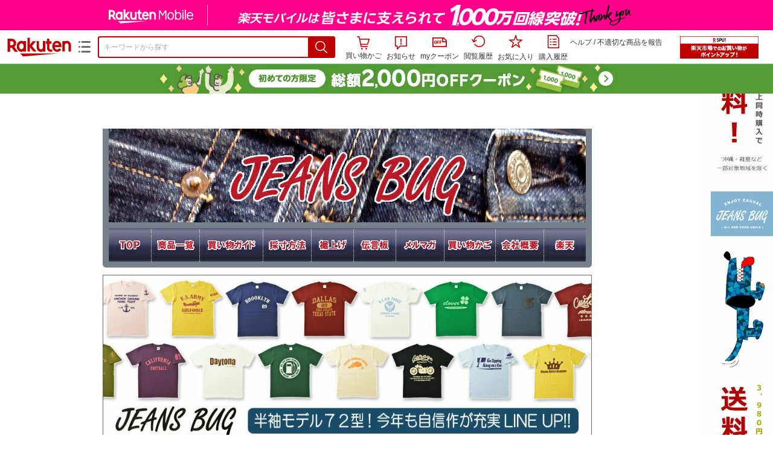

--- FILE ---
content_type: text/html;charset=EUC-JP
request_url: https://item.rakuten.co.jp/jeansbug/c/0000000493/
body_size: 29083
content:
<html xmlns:og="http://ogp.me/ns#" xmlns:mixi="http://mixi-platform.com/ns#" xmlns:gr="http://gree.jp/ns" xmlns:fb="http://www.facebook.com/2008/fbml" lang="ja">
<head>
<meta http-equiv="expires" content="">
<meta http-equiv="Content-Type" content="text/html; charset=EUC-JP">
<meta http-equiv="Content-Language" content="ja">
<meta name="description" content="楽天市場:JEANS BUG（ジーンズバグ）のブランド（メンズ-4）&nbsp;>
MARK STORE（マークストア）一覧。楽天市場は、セール商品や送料無料商品など取扱商品数が日本最大級のインターネット通販サイト">
<meta name="keywords" content="楽天市場,通信販売,通販,ショッピング,オンラインショッピング,買い物,プレゼント,ギフト,贈り物,贈答品,お中元,お歳暮,お買い得,ブランド（メンズ-4）,
MARK STORE（マークストア）">
<base href="https://image.rakuten.co.jp/">
<title>【楽天市場】ブランド（メンズ-4）&nbsp;&gt;
MARK STORE（マークストア）：JEANS BUG（ジーンズバグ）</title>
<style TYPE="text/css">
<!--body { background-color: #FFFFFF; } 
td.sdlayout { color: #FFFFFF; font-size: 80%; }
td.category_lowertext { color: #000000; font-size: 80%; }
td.category_uppertext { color: #000000; font-size: 80%; }
span.subcategory_list { color: #0000FF; font-size: 80%; }
a.subcategory_list:link { color: #0000FF; font-size: 80%; }
a.subcategory_list:visited { color: #0000FF; font-size: 80%; }
a.subcategory_list:active { color: #0000FF; font-size: 80%; }
a.subcategory_list:hover { color: #0000FF; font-size: 80%; }
a.category_itemnamelink:link { color: #0000FF; font-size: 80%; }
a.category_itemnamelink:visited { color: #0000FF; font-size: 80%; }
a.category_itemnamelink:active { color: #0000FF; font-size: 80%; }
a.category_itemnamelink:hover { color: #0000FF; font-size: 80%; }
span.category_itemprice { color: #000000; font-size: 80%; }
span.category_itemtaxpostage { color: #000000; font-size: 80%; }
td.breadcrumbs_list { color: #0000FF; font-size: 80%; }
a.breadcrumbs_list:link { color: #0000FF; font-size: 80%; }
a.breadcrumbs_list:visited { color: #0000FF; font-size: 80%; }
a.breadcrumbs_list:active { color: #0000FF; font-size: 80%; }
a.breadcrumbs_list:hover { color: #0000FF; font-size: 80%; }
a.etc_link:link { color: #0000ff; font-size: 100%; }
a.etc_link:visited { color: #0000ff; font-size: 100%; }
a.etc_link:active { color: #0000ff; font-size: 100%; }
a.etc_link:hover { color: #0000ff; font-size: 100%; }
td.sdline { color: #b2b2b2; font-size: 80%; }
td.sdico { color: #de0000; font-size: 80%; }
td.sdtoptext { font-size: 100%; font-weight: bold; } 
td.sdtext { color: #000000; font-size: 80%; }
span.select { color: #000000; font-size: 80%; }
span.selectb { font-size: 80%; font-weight: bold; } 
span.listttl { color: #ffffff; font-size: 80%; }
span.list { color: #000000; font-size: 80%; }
span.msg { color: #666666; font-size: 80%; }
span.tax { color: #666666; font-size: 70%; }
span.not { color: #ff6633; font-size: 70%; font-weight: bold; } 
td.topT_sdtext { color: #000000; font-size: 80%; }
td.exT_sdtext { color: #000000; font-size: 80%; }
-->
</style>
<link type="text/css" rel="stylesheet" href="/com/css/rms/storefront/pc/page/page_header_w-2.6.3.css">
<link type="text/css" rel="stylesheet" href="https://r.r10s.jp/com/inc/navi/spu/css/spux-pc-1.1.1.css">
<link type="text/css" rel="stylesheet" media="all" href="/com/css/rms/storefront/pc/page/page_suggest-1.0.5.css">
<link rel="stylesheet" href="/com/css/rms/storefront/pc/page/page_recommend-1.0.0.css">
<link rel="stylesheet" href="/com/css/rms/storefront/pc/page/page_images-1.1.0.css">
<link rel="dns-prefetch" href="https://gettime.r10s.jp">
<link type="text/css" rel="stylesheet" href="/com/css/rms/storefront/pc/page/page_multireco-1.0.1.css">
<link type="text/css" rel="stylesheet" href="/com/css/rms/storefront/pc/page/ranking-inshop-pcc-1.1.1.css">
<link rel="SHORTCUT ICON" href="https://www.rakuten.co.jp/favicon.ico">
<meta property="og:type" content="product">
<meta property="og:title" content="【楽天市場】ブランド（メンズ-4）&nbsp;>MARK STORE（マークストア）：JEANS BUG（ジーンズバグ）">
<meta property="og:description" content="楽天市場:JEANS BUG（ジーンズバグ）のブランド（メンズ-4）&nbsp;>MARK STORE（マークストア）一覧。楽天市場は、セール商品や送料無料商品など取扱商品数が日本最大級のインターネット通販サイト">
<meta property="og:url" content="https://item.rakuten.co.jp/jeansbug/c/0000000493/">
<meta property="og:site_name" content="楽天市場">
<meta property="fb:app_id" content="446680535372761">
<meta name="twitter:card" content="summary">
<meta name="twitter:site" content="@RakutenJP">
<meta name="twitter:title" content="【楽天市場】ブランド（メンズ-4）&nbsp;>MARK STORE（マークストア）：JEANS BUG（ジーンズバグ）">
<meta name="twitter:description" content="楽天市場:JEANS BUG（ジーンズバグ）のブランド（メンズ-4）&nbsp;>MARK STORE（マークストア）一覧。楽天市場は、セール商品や送料無料商品など取扱商品数が日本最大級のインターネット通販サイト">
<link type="text/css" rel="stylesheet" href="/com/css/rms/storefront/pc/page/timesale_basket-1.0.2.css">
<link type="text/css" rel="stylesheet" href="/com/css/rms/storefront/pc/page/page_option_check-1.0.0.css">
<link type="text/css" rel="stylesheet" href="/com/css/rms/storefront/pc/page/category_filter-1.2.0.css">
<link rel="canonical" href="https://item.rakuten.co.jp/jeansbug/c/0000000493/">
<link rel="alternate" href="android-app://jp.co.rakuten.android/rakuten-ichiba-app/www.rakuten.co.jp/web/?deep_link_url=https://item.rakuten.co.jp/jeansbug/c/0000000493/?scid=gi_shop_category&amp;l-id=gi_shop_category">
<link type="text/css" rel="stylesheet" href="https://r.r10s.jp/com/itempage/assets/app/pages/item-pc/css/main-2025e2a10251347ccb88.bundle.css" charset="utf-8">
<link type="text/css" rel="stylesheet" href="https://r.r10s.jp/com/itempage/assets/app/pages/item-pc/css/pc-2025e2a10251347ccb88.bundle.css" charset="utf-8">
</head>
<body>
<script src="https://r.r10s.jp/com/js/d/shisa/shisa-1.0.2.min.js" id="script-shisa" data-url="https://rat.rakuten.co.jp/" data-group="ichiba-item"></script><script type="text/javascript" src="https://www.rakuten.co.jp/com/tls/tls.js" charset="utf-8"></script><script src="https://r.r10s.jp/com/js/d/Rmodules/1.28/Rmodules-1.28.0.min.js"></script><script src="//r.r10s.jp/com/inc/navi/common_banner/mno/js/create_ichiba.js" charset="utf-8"></script>
<div id="mkdiv_header_pitari"></div>
<script type="text/javascript" src="https://r.r10s.jp/com/js/rms/storefront/pc/page/page_header_banner-1.0.2.min.js" language="JavaScript"></script>
<div id="globalBannerWrapper" class="pc-item-page-header">
<div data-path="https://www.rakuten.co.jp/com/inc/navi/item/prod_#LANG#" class="global-banner-wrapper">
<div class="global-banner-contents"></div>
<div class="global-banner-settings-api"></div>
<script type="text/javascript" src="https://r.r10s.jp/com/js/d/global_banner_event/1.2/global_banner_event-1.2.0.min.js"></script>
</div>
</div>
<div id="rakutenLimitedId_header" class="MacOS">
<div style="position:relative!important;" class="riShopHdrWrap">
<div class="riShopHdrLogoArea">
<div class="riShopHdrLogo">
<a onclick="this.href=this.href+'?l2-id=shop_header_logo'" href="https://www.rakuten.co.jp/" class="ris-hd-sprite ris-rakuten-logo">楽天市場</a>
</div>
<div class="riShopHdrLogoTxtGnr">
<div class="riShopHdrLogoGnr">
<span class="riShopHdrLogoGnrDrop"><span class="ris-hd-sprite ris-genre-list-icon">ジャンル一覧</span></span>
<div style="display:none!important" class="riShopHdrGenreWrap">
<div>
<ul class="riShopHdrGenreList">
<li>
<a onclick="this.href=this.href+'?l2-id=shop_header_ladiesfashion'" href="https://www.rakuten.co.jp/category/ladiesfashion/">レディースファッション</a>
</li>
<li>
<a onclick="this.href=this.href+'?l2-id=shop_header_mensfashion'" href="https://www.rakuten.co.jp/category/mensfashion/">メンズファッション</a>
</li>
<li>
<a onclick="this.href=this.href+'?l2-id=shop_header_fashiongoods'" href="https://www.rakuten.co.jp/category/fashiongoods/">バッグ・小物・ブランド雑貨</a>
</li>
<li>
<a onclick="this.href=this.href+'?l2-id=shop_header_shoes'" href="https://www.rakuten.co.jp/category/shoes/">靴</a>
</li>
<li>
<a onclick="this.href=this.href+'?l2-id=shop_header_watch'" href="https://www.rakuten.co.jp/category/watch/">腕時計</a>
</li>
<li>
<a onclick="this.href=this.href+'?l2-id=shop_header_accessories'" href="https://www.rakuten.co.jp/category/accessories/">ジュエリー・アクセサリー</a>
</li>
<li>
<a onclick="this.href=this.href+'?l2-id=shop_header_inner'" href="https://www.rakuten.co.jp/category/inner/">インナー・下着・ナイトウェア</a>
</li>
<li>
<a onclick="this.href=this.href+'?l2-id=shop_header_smartdevice'" href="https://www.rakuten.co.jp/category/smartdevice/">タブレットPC・スマートフォン</a>
</li>
<li>
<a onclick="this.href=this.href+'?l2-id=shop_header_computer'" href="https://www.rakuten.co.jp/category/computer/">パソコン・周辺機器</a>
</li>
<li>
<a onclick="this.href=this.href+'?l2-id=shop_header_telecommunication'" href="https://event.rakuten.co.jp/telecommunication/">光回線・モバイル通信</a>
</li>
<li>
<a onclick="this.href=this.href+'?l2-id=shop_header_appliance'" href="https://www.rakuten.co.jp/category/appliance/">家電</a>
</li>
<li>
<a onclick="this.href=this.href+'?l2-id=shop_header_electronics'" href="https://www.rakuten.co.jp/category/electronics/">TV・オーディオ・カメラ</a>
</li>
<li>
<a onclick="this.href=this.href+'?l2-id=shop_header_food'" href="https://www.rakuten.co.jp/category/food/">食品</a>
</li>
<li>
<a onclick="this.href=this.href+'?l2-id=shop_header_sweets'" href="https://www.rakuten.co.jp/category/sweets/">スイーツ・お菓子</a>
</li>
<li>
<a onclick="this.href=this.href+'?l2-id=shop_header_wine'" href="https://www.rakuten.co.jp/category/wine/">ワイン</a>
</li>
<li>
<a onclick="this.href=this.href+'?l2-id=shop_header_liquor'" href="https://www.rakuten.co.jp/category/liquor/">ビール・洋酒</a>
</li>
<li>
<a onclick="this.href=this.href+'?l2-id=shop_header_sake'" href="https://www.rakuten.co.jp/category/sake/">日本酒・焼酎</a>
</li>
<li>
<a onclick="this.href=this.href+'?l2-id=shop_header_drink'" href="https://www.rakuten.co.jp/category/drink/">水・ソフトドリンク</a>
</li>
<li>
<a onclick="this.href=this.href+'?l2-id=shop_header_interior'" href="https://www.rakuten.co.jp/category/interior/">インテリア・収納</a>
</li>
<li>
<a onclick="this.href=this.href+'?l2-id=shop_header_bedding'" href="https://www.rakuten.co.jp/category/bedding/">寝具・ベッド・マットレス</a>
</li>
</ul>
<ul class="riShopHdrGenreList">
<li>
<a onclick="this.href=this.href+'?l2-id=shop_header_kitchen'" href="https://www.rakuten.co.jp/category/kitchen/">キッチン用品・食器・調理器具</a>
</li>
<li>
<a onclick="this.href=this.href+'?l2-id=shop_header_daily'" href="https://www.rakuten.co.jp/category/daily/">日用品雑貨・文房具・手芸</a>
</li>
<li>
<a onclick="this.href=this.href+'?l2-id=shop_header_sports'" href="https://www.rakuten.co.jp/category/sports/">スポーツ・アウトドア</a>
</li>
<li>
<a onclick="this.href=this.href+'?l2-id=shop_header_golf'" href="https://www.rakuten.co.jp/category/golf/">ゴルフ用品</a>
</li>
<li>
<a onclick="this.href=this.href+'?l2-id=shop_header_beauty'" href="https://www.rakuten.co.jp/category/beauty/">美容・コスメ・香水</a>
</li>
<li>
<a onclick="this.href=this.href+'?l2-id=shop_header_health'" href="https://www.rakuten.co.jp/category/health/">ダイエット・健康</a>
</li>
<li>
<a onclick="this.href=this.href+'?l2-id=shop_header_medicine'" href="https://www.rakuten.co.jp/category/medicine/">医薬品・コンタクト・介護</a>
</li>
<li>
<a onclick="this.href=this.href+'?l2-id=shop_header_baby'" href="https://www.rakuten.co.jp/category/baby/">キッズ・ベビー・マタニティ</a>
</li>
<li>
<a onclick="this.href=this.href+'?l2-id=shop_header_toy'" href="https://www.rakuten.co.jp/category/toy/">おもちゃ</a>
</li>
<li>
<a onclick="this.href=this.href+'?l2-id=shop_header_hobby'" href="https://www.rakuten.co.jp/category/hobby/">ホビー</a>
</li>
<li>
<a onclick="this.href=this.href+'?l2-id=shop_header_pet'" href="https://www.rakuten.co.jp/category/pet/">ペットフード・ペット用品</a>
</li>
<li>
<a onclick="this.href=this.href+'?l2-id=shop_header_garden'" href="https://www.rakuten.co.jp/category/garden/">ガーデン・DIY・工具</a>
</li>
<li>
<a onclick="this.href=this.href+'?l2-id=shop_header_flower'" href="https://www.rakuten.co.jp/category/flower/">花</a>
</li>
<li>
<a onclick="this.href=this.href+'?l2-id=shop_header_game'" href="https://www.rakuten.co.jp/category/game/">ゲーム</a>
</li>
<li>
<a onclick="this.href=this.href+'?l2-id=shop_header_media'" href="https://www.rakuten.co.jp/category/media/">CD・DVD</a>
</li>
<li>
<a onclick="this.href=this.href+'?l2-id=shop_header_instrument'" href="https://www.rakuten.co.jp/category/instrument/">楽器・音楽機材</a>
</li>
<li>
<a onclick="this.href=this.href+'?l2-id=shop_header_autogoods'" href="https://www.rakuten.co.jp/category/autogoods/">車用品・バイク用品</a>
</li>
<li>
<a onclick="this.href=this.href+'?l2-id=shop_header_auto'" href="https://www.rakuten.co.jp/category/auto/">車・バイク</a>
</li>
<li>
<a onclick="this.href=this.href+'?l2-id=shop_header_service'" href="https://www.rakuten.co.jp/category/service/">サービス・リフォーム</a>
</li>
</ul>
</div>
<span class="ris-top-tail"><span class="ris-top-tail-fill"></span></span>
</div>
</div>
</div>
</div>
<div class="riShopHdrArea">
<form style="display: block!important;" onsubmit="sc_searchBox();" name="myForm" method="get" id="myForm" class="rakutenHeaderSearch01Form" action="https://search.rakuten.co.jp/search/mall" accept-charset="utf-8">
<input value="s_search" type="hidden" name="l-id"><input value="shop_header_search" type="hidden" name="l2-id">
<div class="sggstInputWrap riShopHdrInputArea">
<input value="" type="text" style="" size="40" placeholder="キーワードから探す" name="sitem" maxlength="2048" id="sitem" class="searchInput" autocomplete="off">
<div style="" class="ris-search-btn">
<input value="検索" type="submit" id="searchBtn" class="ris-hd-sprite searchBtn" alt="検索">
</div>
</div>
<div class="riShopTermArea">
<div uaBlackList="" suggestId="jp_mall_ac_item_001" style="display: none !important;" sendFormParam="1" openToolTips="検索候補を見る" onoff="0" input="sitem" id="sggstConfig" hookRequired="0" hideToolTips="検索候補を隠す" groupId="g1" form="myForm" encoding="utf-8" col="dir" byteNumToHideOpenSggst="36" button="searchBtn" baseUrl="https://rdc-api-catalog-gateway-api.rakuten.co.jp/gsp-ac/autocomplete/v0/autocomplete.jp_mall_item"></div>
<div class="riShopTermInr">
<ul class="ris-header-function">
<li class="riShopTermBskt ris-header-list">
<a rel="nofollow" href="https://t3.basket.step.rakuten.co.jp/rms/mall/bs/cartall/?shop_bid=234915&amp;l2-id=shop_header_cart" class="ris-header-link">
<div style="display: none !important;" class="basket"></div>
<span class="ris-hd-sprite ris-mybasket"></span><span class="ris-header-text">買い物かご</span></a>
</li>
<li class="ris-header-list">
<div id="dui-notification-button">
<span id="dui-notification-badge"></span><a id="notification" class="ris-header-link"><span class="ris-hd-sprite ris-notification"></span>
 お知らせ
</a>
</div>
<div irc="Notification" class="notification-popover-anchor"></div>
</li>
<li class="ris-header-list">
<a rel="nofollow" href="https://coupon.rakuten.co.jp/myCoupon/%E6%A5%BD%E5%A4%A9%E5%B8%82%E5%A0%B4?l-id=item_header_coupon" class="ris-header-link"><span class="ris-hd-sprite ris-mycoupon"></span>myクーポン</a>
</li>
<li class="ris-header-list">
<a rel="nofollow" href="https://ashiato.rakuten.co.jp/rms/sd/ashiato/vc?l2-id=shop_header_browse" class="ris-header-link"><span class="ris-hd-sprite ris-browse"></span>閲覧履歴</a>
</li>
<li class="ris-header-list">
<a rel="nofollow" href="https://my.bookmark.rakuten.co.jp/item?l2-id=shop_header_bookmark" class="ris-header-link"><span class="ris-hd-sprite ris-bookmark"></span>お気に入り</a>
</li>
<li class="ris-header-list">
<a rel="nofollow" href="https://order.my.rakuten.co.jp/?l2-id=shop_header_purchase" class="ris-header-link"><span class="ris-hd-sprite ris-order"></span>購入履歴</a>
</li>
</ul>
<div class="riShopTermInrRecWrap">
<p class="riShopTermInrRecLn">
<a onclick="this.href=this.href+'?l2-id=shop_header_help'" href="https://ichiba.faq.rakuten.net/">ヘルプ</a> / <a title="不適切な商品や価格については、こちらのリンクからご連絡ください。" target="_blank" onclick="this.href=this.href+'&amp;l2-id=shop_header_post'" href="https://ichiba.faq.rakuten.net/form/item-guide?spname=JEANS+BUG%EF%BC%88%E3%82%B8%E3%83%BC%E3%83%B3%E3%82%BA%E3%83%90%E3%82%B0%EF%BC%89" class="riPostHeader">不適切な商品を報告</a>
</p>
</div><!-- SPUx icon -->
<div class="spux-icon-container">
    <script type="text/template">
        <!-- image & no-icon case -->
        <div class="spux-case-nologin spux-case-error spux-case-superdeal spux-case-disabled spux-case-one">
            <div class="ris-point-display-banner">
                <a href="https://event.rakuten.co.jp/campaign/point-up/everyday/point/?l2-id=spupopup_{{SERVICE_INFO}}_header_smallbanner">
                    <img src="https://r.r10s.jp/com/img/banner/201912/20191129_SPUv14.0_210x60_uxp.gif" class="ris-point-display-area_banner" alt="">
                </a>
            </div>
        </div>
        <!-- /image & no-icon case -->
        <!-- no-image & icon case -->
        <div class="spux-case-n">
            <span class="spux-icon-text">{{POINT_HEADER_MSG_PREF}}はポイント</span>
            <div class="spux-total-rate-container">
                <span class="spux-total-sum">
                    <span class="spux-total-rate">-</span>
                </span>
                <span class="spux-icon-bai-container">
                    <span class="spux-icon-bai-top">倍</span>
                    <span class="spux-icon-bai-bottom"></span>
                    <span class="spux-icon-arrow"><span class="spux-icon-arrow-inner"></span></span>
                </span>
            </div>
        </div>
        <!-- /no-image & icon case -->
    </script>
</div>
<!-- /SPUx icon -->
<!-- SPUx popup -->
<div class="spux-popup-container">
    <script type="text/template">
        <div class="spux-popup-helper"></div>
        <span class="spux-popup-arrow-top"><span class="spux-popup-arrow-inner-top"></span></span>

        <div class="spux-popup-box">
            <div class="spux-popup-header">
                <span class="spux-popup-header-before">{{POINT_HEADER_MSG_PREF}}はポイント合計</span><span class="spux-total-rate">-</span><span class="spux-popup-header-after">倍</span>
            </div>
            <!-- case 1倍 & case N倍 -->
            <div class="spux-case-one spux-case-n">
            	<div class="spux-sections-notice">ポイント未利用時の倍率です。特典には獲得上限や条件があります。以下のサービス・キャンペーン名から詳細をご確認ください。</div>
                <ul class="spux-sections-list">
                    <li class="spux-section-template spux-section spux-section-id-#SECTION_ID#">
                        <div class="spux-section-header">
                            <span class="spux-section-name">#SECTION_NAME#</span>
                            <span class="spux-section-rate">#SECTION_TOTALRATE#</span>
                            <span class="spux-section-bai">倍</span>
                            <!-- <span class="spux-popup-arrow" data-toggle=".spux-section-id-#SECTION_ID#-services">
                                <span class="spux-popup-arrow-icon"><span class="spux-popup-arrow-inner"></span></span>
                            </span>-->
                        </div>
                        <ul class="spux-services-list spux-section-id-#SECTION_ID#-services">
                            <li class="spux-service-template spux-service spux-service-id-#SERVICE_ID# #SERVICE_STATE#">
                                <span class="spux-service-name">#SERVICE_NAME#</span>
                                <span class="spux-service-rate-container">
                                    <span class="spux-service-rate-label-max">#SERVICE_RATE_LABEL_MAX#</span>
                                    <span class="spux-service-rate-plus">+</span>
                                    <span class="spux-service-rate">#SERVICE_RATE#</span>
                                    <span class="spux-service-rate-bai">倍</span>
                                </span>
                                <span class="spux-service-link-icon">
                                    <a href="#SERVICE_LINK#" class="spux-service-link"></a>
                                </span>
                            </li>
                        </ul>
                    </li>
                </ul>
            <ul class="spux-info-links">
                <li><a href="https://ichiba.faq.rakuten.net/detail/000006983?l2-id=spupopup_{{SERVICE_INFO}}_header_aboutpoint"><span class="ris-ar-right"></span>「{{POINT_HEADER_MSG_PREF}}はポイント〇倍」について</a></li>
                <li><a href="https://point.rakuten.co.jp/history/?l2-id=spupopup_{{SERVICE_INFO}}_header_pointhistory"><span class="ris-ar-right"></span> ポイント利用獲得履歴</a></li>
            </ul>
            </div>
            <!-- /case 1倍 & case N倍 -->

            <!-- case error -->
            <div class="spux-case-error">
                <p class="spux-cant-retrieve-msg">「{{POINT_HEADER_MSG_PREF}}はポイント●倍」を取得をするときにエラーが発生しました</p>
            </div>
            <!-- /case error -->

            <!-- case not logged -->
            <div class="spux-case-nologin">
                <p class="spux-cant-retrieve-msg">「{{POINT_HEADER_MSG_PREF}}はポイント●倍」を取得をするときにエラーが発生しました</p>
                <p class="spux-login-msg"><a href="https://www.rakuten.co.jp/myrakuten/login.html">ログイン</a></p>
                <p class="spux-login-msg">お買い物をもっとお得に楽しんで頂くために、このページでのあなたの獲得予定ポイントをお知らせします！</p>
            </div>
            <!-- /case not logged -->

            <!-- case super-deal -->
        <div class="spux-case-superdeal">

        </div>
    </script>
</div>
<!-- /SPUx popup -->
<div class="spux-settings"><div class="spux-template-icon-data"
    data-display_banner_url_params="?l2-id=shop_header_event_small"
    data-point_header_msg_pref="今あなた"
    data-service_info=""
></div>
<div class="spux-template-popup-data"
    data-point_header_msg_pref="今あなた"
    data-service_info=""
    data-card_banner_url="https://ad2.trafficgate.net/t/r/8761/1441/99636_99636/"
></div>
<div class="spux-settings-spu"
    source="PC"
    data-encoding="EUC-JP"
></div>
<div data-use-max-rate="true" data-show-empty-services="true" data-page-name="item" class="spux-settings-global"></div>
<div data-show-shop-disclaimer="true" class="spux-settings-global"></div>
<div data-source="PC" data-sid="ICHIBA_ITEM" data-shop-id="234915" data-mock-url="" class="spux-settings-spu"></div>
<div data-view-type="CATEGORY" class="spux-settings-spu"></div>
<div data-service_info="category_pc" data-point_header_msg_pref="今あなた" data-item_page_type="cat" data-card_banner_url="https://ad2.trafficgate.net/t/r/8760/1441/99636_99636/" class="spux-template-popup-data"></div>
<div data-service_info="category_pc" data-point_header_msg_pref="今あなた" class="spux-template-icon-data"></div>
<div data-send-show-format="spux_show_cat:#VIEWTYPE#:#SOURCE#:#CASE#" data-send-data-format="spux_data_cat:#VIEWTYPE#:#SOURCE#:#CASE#:#TOTALRATE#" data-l2id="spupopup_category_pc_header_seemore" data-enabled="true" class="spux-settings-sc"></div>
<div data-send-show-case-name="spux_show_cat:#VIEWTYPE#:#SOURCE#:#CASE#" data-send-data-case-name="spux_data_cat:#VIEWTYPE#:#SOURCE#:#CASE#" class="spux-settings-rat"></div>
</div>
<script type="text/javascript" src="/com/js/d/common/jquery-1.4.2.min.js" language="JavaScript"></script><script type="text/javascript" src="//a.ichiba.jp.rakuten-static.com/com/js/d/rjs/rjs_helpers.min.js" language="JavaScript"></script><script src="https://r.r10s.jp/com/js/d/spux/1.0/spux-1.0.7.min.js"></script>
</div>
</div>
</form>
</div>
</div>
</div>
<div style="z-index: 3147483641; position: fixed;" id="dui-notification-popover-target"></div><div id="newUserBanner--a"
	style="background-color: #529C34!important; text-align: center!important; filter: alpha(opacity=100)!important; text-decoration: none!important; opacity: 1!important; z-index: 99999; margin: 0!important; padding: 0!important; position: relative!important; top: 0!important; left: 0!important; border-style: none !important; display:none;"
	class="pc-item-page-header" data-ratId="NewUserBannerA" data-ratEvent="pv,appear" data-ratparam="all">
	<a href="https://event.rakuten.co.jp/campaign/newpurchaser/?l-id=item_pc_header_top_newuser"><img width="950"
			style="border-style: none !important;"
			src="https://r.r10s.jp/com/img/banner/202410/20241001_function_PC_950x50_B_FIX.jpg" height="50" alt=""></a>
</div>

<div id="newUserBanner--b"
	style="background-color: #bf0000!important; text-align: center!important; filter: alpha(opacity=100)!important; text-decoration: none!important; opacity: 1!important; z-index: 99999; margin: 0!important; padding: 0!important; position: relative!important; top: 0!important; left: 0!important; border-style: none !important; display:none;"
	class="pc-item-page-header" data-ratId="NewUserBannerB" data-ratEvent="pv,appear" data-ratparam="all">
	<a href="https://event.rakuten.co.jp/campaign/point-up/everyday/point/?l-id=item_pc_header_top_spu"><img width="950"
			style="border-style: none !important;"
			src="https://r.r10s.jp/com/img/banner/202310/20231016_SPU_6_950x50.gif" height="50" alt=""></a>
</div>

<div id="newUserBanner--c"
	style="background-color: #e12c2f !important; text-align: center!important; filter: alpha(opacity=100)!important; text-decoration: none!important; opacity: 1!important; z-index: 99999; margin: 0!important; padding: 0!important; position: relative!important; top: 0!important; left: 0!important; border-style: none !important; display:none;"
	class="pc-item-page-header" data-ratId="NewUserBannerC" data-ratEvent="pv,appear" data-ratparam="all">
	<a href="https://event.rakuten.co.jp/campaign/returnpurchaser/?l-id=item_pc_header_top_returnuser"><img width="950"
			style="border-style: none !important;" src="https://r.r10s.jp/evt/event/campaign/returnpurchaser/bn/20230801_RUA_950x50.jpg"
			height="50" alt=""></a>
</div>
<div id="newUserBannerConfig" data-target-1="#newUserBanner--a" data-target-2="#newUserBanner--c" data-values-2="1,2,3"
     data-rat-acc="1" data-rat-aid="2" data-access-key="j6k6g9GbextsmQqxxzig"
    style="display: none;"></div>
<script src="https://r.r10s.jp/com/js/d/new_user_banner/1.1/new_user_banner-1.1.0.min.js"></script><script type="text/javascript" src="//a.ichiba.jp.rakuten-static.com/com/js/d/header_float/1.0/header_float-1.0.1.min.js" language="JavaScript"></script><script language="JavaScript">
<!--
 function pageMultirecoMouseOver(catext) {
 var s=s_gi(s_account);s.linkTrackVars='prop3';s.prop3=catext; s.tl(this,'o',catext);
 }
 //--></script><script type="text/javascript">
<!--
 var MD, MR;
 MD = (new Date()).getTime()*Math.random();
 MR = escape(document.referrer);
 document.write('<img style="display:none;position:absolute;" src="//anz.rd.rakuten.co.jp/p/?i=1.2969.0&n=Ichiba_Shop&l=Ichiba_Shop&r=',MR,'&c=',MD,'&d=pc" />');
 //--></script>
<noscript>
<img style="display:none;position:absolute;" src="//anz.rd.rakuten.co.jp/p/?i=1.2969.0&amp;n=Ichiba_Shop&amp;l=Ichiba_Shop&amp;r=&amp;d=pc"></noscript>
<br>
<script type="text/javascript">
 function sc_searchBox(partsname){
 var partsname = (typeof rsuggest.isSuggestUse == "function"  && rsuggest.isSuggestUse())? "suggest" :"search";
 s_partsCounter(partsname);
 }
</script>
<div id="pagebody" align="center">
<table width="100%" cellspacing="20" cellpadding="0" border="0">
<tr>
<td align="center">
<table width="800" cellspacing="0" cellpadding="5" border="0">
<tr>
<td></td>
</tr>
<tr>
<td></td>
</tr>
</table>
<table width="800" cellspacing="0" cellpadding="0" border="0">
<tr>
<td colspan="4"><style type="text/css">BODY {
	BACKGROUND-POSITION: right 50%; BACKGROUND-IMAGE: url(https://image.rakuten.co.jp/jeansbug/cabinet/banner/tatebannar.jpg); BACKGROUND-REPEAT: repeat-y; BACKGROUND-COLOR: #ffffff; TEXT-ALIGN: center
}
td.slideframe {
	position: relative;
	left: 0;
	overflow: hidden;
}
</style>

<table cellspacing="0" cellpadding="0" width="810" border="0">
  <tbody>
  <tr>
    <td colspan="10"><a href="https://www.rakuten.ne.jp/gold/jeansbug/index.html"><img alt="JEANS BUG（ジーンズバグ）" src="https://image.rakuten.co.jp/jeansbug/cabinet/header.jpg" border="0"></a></td>
  </tr>
  <tr>
    <td><a href="https://www.rakuten.ne.jp/gold/jeansbug/index.html"><img alt="TOP" src="https://image.rakuten.co.jp/jeansbug/cabinet/navi01.jpg" border="0"></a></td>
    <td><a href="https://www.rakuten.ne.jp/gold/jeansbug/list.html"><img alt="商品一覧" src="https://image.rakuten.co.jp/jeansbug/cabinet/navi02.jpg" border="0"></a></td>
    <td><a href="https://www.rakuten.ne.jp/gold/jeansbug/info2.html"><img alt="買い物ガイド" src="https://image.rakuten.co.jp/jeansbug/cabinet/navi03.jpg" border="0"></a></td>
    <td><a href="https://www.rakuten.ne.jp/gold/jeansbug/measuring.html"><img alt="採寸方法" src="https://image.rakuten.co.jp/jeansbug/cabinet/navi04.jpg" border="0"></a></td>
    <td><a href="https://www.rakuten.ne.jp/gold/jeansbug/skirt_raising.html"><img alt="裾上げ" src="https://image.rakuten.co.jp/jeansbug/cabinet/navi05.jpg" border="0"></a></td>
    <td><a href="https://www.rakuten.co.jp/jeansbug/forum/"><img alt="伝言板" src="https://image.rakuten.co.jp/jeansbug/cabinet/navi06.jpg" border="0"></a></td>
    <td><a href="https://www.rakuten.co.jp/jeansbug/news.html"><img alt="メルマガ" src="https://image.rakuten.co.jp/jeansbug/cabinet/navi07.jpg" border="0"></a></td>
    <td><a href="https://basket.step.rakuten.co.jp/rms/mall/bs/cartempty/?shop_bid=234915"><img alt="買い物かご" src="https://image.rakuten.co.jp/jeansbug/cabinet/navi08.jpg" border="0"></a></td>
    <td><a href="https://www.rakuten.ne.jp/gold/jeansbug/info.html"><img alt="会社概要" src="https://image.rakuten.co.jp/jeansbug/cabinet/navi09.jpg" border="0"></a></td>
    <td><a href="https://www.rakuten.co.jp/" target="_blank"><img alt="楽天" src="https://image.rakuten.co.jp/jeansbug/cabinet/navi10.jpg" border="0"></a></td></tr></tbody></table>
<table cellspacing="0" cellpadding="0" width="810" border="0">
  <tbody>
  

<tr>
    <td valign="bottom" width="100%" height="350"><a href="https://item.rakuten.co.jp/jeansbug/c/0000000342/"><img src="https://image.rakuten.co.jp/jeansbug/cabinet/banner/bn-ori-ss.jpg" border="0" width="810" height="338"></a></td>
  </tr>
  <tr>
  <td>
  <table cellspacing="0" cellpadding="0" width="810" border="0">
  <tbody>
  <tr>
  <td valign="middle" width="397" height="198"><a href="https://item.rakuten.co.jp/jeansbug/c/0000000441/"><img src="https://image.rakuten.co.jp/jeansbug/cabinet/banner/bn-ori-other.jpg" border="0" width="397" height="165"></a></td>
  <td width="16"> </td>
  <td valign="middle" width="397" height="198"><a href="https://item.rakuten.co.jp/jeansbug/c/0000000436/"><img src="https://image.rakuten.co.jp/jeansbug/cabinet/bn-kojima.jpg" border="0" width="397" height="165"></a></td></tr>
</tbody></table>
</td>
  </tr>
  <tr>
  <td>
  <table cellspacing="0" cellpadding="0" width="810" border="0">
  <tbody>
  <tr>
  <td valign="top" width="262" height="125"><a href="https://item.rakuten.co.jp/jeansbug/c/0000000141/"><img src="https://image.rakuten.co.jp/jeansbug/cabinet/banner/bn-dickies-s.jpg" border="0" width="262" height="109"></a></td>
  <td width="12"> </td>
  <td valign="top" width="262" height="125"><a href="https://item.rakuten.co.jp/jeansbug/c/0000000475/"><img src="https://image.rakuten.co.jp/jeansbug/cabinet/bn-manhattan-s.jpg" border="0" width="262" height="109"></a></td>
  <td width="12"> </td>
  <td valign="top" width="262" height="125"><a href="https://item.rakuten.co.jp/jeansbug/c/0000000496/"><img src="https://image.rakuten.co.jp/jeansbug/cabinet/banner/bn-ori-kdss.jpg" border="0" width="262" height="109"></a></td></tr>
</tbody></table>
</td>
  </tr>
<tr>
    <td valign="bottom" width="100%"><a href="https://item.rakuten.co.jp/jeansbug/c/0000000364/"><img src="https://image.rakuten.co.jp/jeansbug/cabinet/bn-outer.jpg" border="0" width="810" height="338"></a><br>　 </td>
  </tr>
  <tr>
  <td>
  <table cellspacing="0" cellpadding="0" width="810" border="0">
  <tbody>
  <tr>
  <td width="163" valign="top" height="58"><a href="https://item.rakuten.co.jp/jeansbug/c/0000000364/"><img src="https://image.rakuten.co.jp/jeansbug/cabinet/hc-outer.jpg" border="0" width="156" height="52"></a></td>
  <td width="163" valign="top"><a href="https://item.rakuten.co.jp/jeansbug/c/0000000423/"><img src="https://image.rakuten.co.jp/jeansbug/cabinet/hc-inner.jpg" border="0" width="156" height="52"></a></td>
  <td width="163" valign="top"><a href="https://item.rakuten.co.jp/jeansbug/c/0000000379/"><img src="https://image.rakuten.co.jp/jeansbug/cabinet/hc-shirt.jpg" border="0" width="156" height="52"></a></td>
  <td width="165" valign="top"><a href="https://item.rakuten.co.jp/jeansbug/c/0000000380/"><img src="https://image.rakuten.co.jp/jeansbug/cabinet/hc-sweat.jpg" border="0" width="156" height="52"></a></td>
  <td width="156" valign="top"><a href="https://item.rakuten.co.jp/jeansbug/c/0000000381/"><img src="https://image.rakuten.co.jp/jeansbug/cabinet/hc-knit.jpg" border="0" width="156" height="52"></a></td></tr>
  <tr>
  <td width="163"><a href="https://item.rakuten.co.jp/jeansbug/c/0000000371/"><img src="https://image.rakuten.co.jp/jeansbug/cabinet/hc-sstshirt.jpg" border="0" width="156" height="52"></a><br>　 </td>
  <td width="163"><a href="https://item.rakuten.co.jp/jeansbug/c/0000000383/"><img src="https://image.rakuten.co.jp/jeansbug/cabinet/hc-pants.jpg" border="0" width="156" height="52"></a><br>　 </td>
  <td width="163"><a href="https://item.rakuten.co.jp/jeansbug/c/0000000388/"><img src="https://image.rakuten.co.jp/jeansbug/cabinet/hc-jeans.jpg" border="0" width="156" height="52"></a><br>　 </td>
  <td width="165"><a href="https://item.rakuten.co.jp/jeansbug/c/0000000392/"><img src="https://image.rakuten.co.jp/jeansbug/cabinet/hc-bag.jpg" border="0" width="156" height="52"></a><br>　 </td>
  <td width="156"><a href="https://www.rakuten.ne.jp/gold/jeansbug/index.html"><img src="https://image.rakuten.co.jp/jeansbug/cabinet/hc-top.jpg" border="0" width="156" height="52"></a><br>　 </td></tr>
</tbody></table>
</td>
  </tr>
</tbody></table></td>
</tr>
<tr valign="top">
<td><table border="0" cellspacing="0" cellpadding="0" width="180">
  <tbody>
  <tr>
    <td><img border="0" src="https://image.rakuten.co.jp/jeansbug/cabinet/special.jpg"></td></tr></tbody></table>
<table border="0" cellspacing="1" width="180" bgcolor="#646464">
  <tbody>
  <tr>
    <td bgcolor="#ffffff" valign="middle" align="center"><font size="2">
      <table border="0" cellspacing="0" cellpadding="0" width="159" align="center">
        <tbody>
        <tr>
          <td valign="bottom" align="center"><br>

<a href="https://item.rakuten.co.jp/jeansbug/2111909/"><img border="0" src="https://image.rakuten.co.jp/jeansbug/cabinet/2111909-m.jpg" width="150" height="150"><br><font size="2">オリジナルスパンフライス<br>クルーネック<br>７分袖Ｔシャツ</font></a> 
            <br>　 <br>

<a href="https://item.rakuten.co.jp/jeansbug/2164371/"><img border="0" src="https://image.rakuten.co.jp/jeansbug/cabinet/2164371-m.jpg" width="150" height="150"><br><font size="2">Columbia（コロンビア）<br>Vizzavona Pass Jacket<br>マウンテンパーカー</font></a> 
            <br>　 <br>

<a href="https://item.rakuten.co.jp/jeansbug/2160892/"><img border="0" src="https://image.rakuten.co.jp/jeansbug/cabinet/2160892-m.jpg" width="150" height="150"><br><font size="2">Columbia（コロンビア）<br>ロマビスタフーディー<br>ジャケット</font></a> <br>　 <br>

<a href="https://item.rakuten.co.jp/jeansbug/2151434/"><img border="0" src="https://image.rakuten.co.jp/jeansbug/cabinet/2151434-m.jpg" width="150" height="150"><br><font size="2">GRAMICCI（グラミチ）<br>ニューナロー<br>クライミングパンツ</font></a> <br>　 <br>

<a href="https://item.rakuten.co.jp/jeansbug/2151937/"><img border="0" src="https://image.rakuten.co.jp/jeansbug/cabinet/2151937-m.jpg" width="150" height="150"><br><font size="2">Dickies（ディッキーズ）<br>ストレッチツイル<br>ナローワークパンツ</font></a> <br>　 <br>

<a href="https://item.rakuten.co.jp/jeansbug/2152707/"><img border="0" src="https://image.rakuten.co.jp/jeansbug/cabinet/181/2152707-m.jpg" width="150" height="150"><br><font size="2">KOJIMA GENES<br>（児島ジーンズ）<br>モンキーコンボ<br>切替ワークパンツ</font></a> <br>　 <br>

<a href="https://item.rakuten.co.jp/jeansbug/2153668/"><img border="0" src="https://image.rakuten.co.jp/jeansbug/cabinet/161/2153668-m.jpg" width="150" height="150"><br><font size="2">MOMOTARO JEANS<br>（桃太郎ジーンズ）<br>15.7oz 特濃インディゴ<br>出陣 スリムストレート</font></a> <br>　 <br>

<a href="https://item.rakuten.co.jp/jeansbug/2173337/"><img border="0" src="https://image.rakuten.co.jp/jeansbug/cabinet/2173337-m.jpg" width="150" height="150"><br><font size="2">オリジナルタグアクセント<br>2WAY スイッチング<br>トートバッグ</font></a> <br>　 <br>

<a href="https://item.rakuten.co.jp/jeansbug/2173029/"><img border="0" src="https://image.rakuten.co.jp/jeansbug/cabinet/161/2173029-m.jpg" width="150" height="150"><br><font size="2">cabin zero<br>（キャビンゼロ）<br>ウルトラライト<br>スモールキャビンバッグ </font></a><br>　 </td></tr></tbody></table>　</font></td></tr></tbody></table><br>　 
<table border="0" cellspacing="0" cellpadding="0" width="180">
  <tbody>
  <tr>
    <td><img border="0" src="https://image.rakuten.co.jp/jeansbug/cabinet/kensaku-h.jpg"></td></tr></tbody></table>
<table border="0" cellspacing="1" width="180" bgcolor="#646464">
  <tbody>
  <tr>
    <td bgcolor="#ffffff" valign="middle" align="center">
      <div align="center">
      <table border="0" cellspacing="0" cellpadding="0" width="160" align="center"><font size="1">&nbsp;</font> 
        <tbody>
        <form method="get" action="https://esearch.rakuten.co.jp/rms/sd/esearch/vc">
        <tr>
          <td align="center"><input value="6" size="160px" type="hidden" name="sv"> 
            <input value="234915" size="160px" type="hidden" name="sid"> <input value="jeansbug" size="160px" type="hidden" name="su"> <input value="JEANSBUG" size="160px" type="hidden" name="sn"> <input name="sitem"> <br>
<input value="A" size="160px" type="hidden" name="f"> <input value="検索" size="160px" type="submit" name="submit"></td></tr></form></tbody></table><br>
</div></td></tr></tbody></table><br>

<table border="0" cellspacing="0" cellpadding="0" width="180">
  <tbody>
  <tr>
    <td><img border="0" src="https://image.rakuten.co.jp/jeansbug/cabinet/category-h.jpg"></td></tr></tbody></table>
<table border="0" cellspacing="1" width="180" bgcolor="#646464">
  <tbody>
  <tr>
    <td bgcolor="#ffffff" valign="top" align="left"><iframe height="1650" src="https://www.rakuten.ne.jp/gold/jeansbug/category-leftnavi.html" frameborder="0" width="175" scrolling="no" align="left"></iframe></td></tr></tbody></table><br>

<table border="0" cellspacing="0" cellpadding="0" width="180">
  <tbody>
  <tr>
    <td><img border="0" src="https://image.rakuten.co.jp/jeansbug/cabinet/brand-h.jpg"></td></tr></tbody></table>
<table border="0" cellspacing="1" width="180" bgcolor="#646464">
  <tbody>
  <tr>
    <td bgcolor="#ffffff" valign="middle" align="center">
      <div align="center"><br>

      <table border="0" cellspacing="0" cellpadding="2">
        <tbody>
        <tr>
          <td><img border="0" src="https://image.rakuten.co.jp/jeansbug/cabinet/m-m-ap.jpg"></td>
        </tr>
        <tr>
          <td height="50"><a href="https://item.rakuten.co.jp/jeansbug/c/0000000142/"><img border="0" src="https://image.rakuten.co.jp/jeansbug/cabinet/dovetail.jpg"></a> 
            <a href="https://item.rakuten.co.jp/jeansbug/c/0000000357/"><img border="0" src="https://image.rakuten.co.jp/jeansbug/cabinet/corisco.jpg"></a></td>
        </tr>
        <tr>
          <td height="50"><a href="https://item.rakuten.co.jp/jeansbug/c/0000000312/"><img border="0" src="https://image.rakuten.co.jp/jeansbug/cabinet/vanillafudge.jpg"></a> 
            <a href="https://item.rakuten.co.jp/jeansbug/c/0000000358/"><img border="0" src="https://image.rakuten.co.jp/jeansbug/cabinet/johnbull.jpg"></a></td>
        </tr>
        <tr>
          <td height="50"><a href="https://item.rakuten.co.jp/jeansbug/c/0000000152/"><img border="0" src="https://image.rakuten.co.jp/jeansbug/cabinet/slick.jpg"></a> <a href="https://item.rakuten.co.jp/jeansbug/c/0000000421/"><img border="0" src="https://image.rakuten.co.jp/jeansbug/cabinet/oxford.jpg"></a></td>
        </tr>
        <tr>
          <td height="50"><a href="https://item.rakuten.co.jp/jeansbug/c/0000000427/"><img border="0" src="https://image.rakuten.co.jp/jeansbug/cabinet/grn.jpg"></a> <a href="https://item.rakuten.co.jp/jeansbug/c/0000000351/"><img border="0" src="https://image.rakuten.co.jp/jeansbug/cabinet/heritagestone.jpg"></a></td>
        </tr>
        <tr>
          <td height="50"><a href="https://item.rakuten.co.jp/jeansbug/c/0000000148/"><img border="0" src="https://image.rakuten.co.jp/jeansbug/cabinet/kriffmayer.jpg"></a> 
            <a href="https://item.rakuten.co.jp/jeansbug/c/0000000147/"><img border="0" src="https://image.rakuten.co.jp/jeansbug/cabinet/kearneyhouse.jpg"></a></td>
        </tr>
        <tr>
          <td height="50"><a href="https://item.rakuten.co.jp/jeansbug/c/0000000145/"><img border="0" src="https://image.rakuten.co.jp/jeansbug/cabinet/gymmaster.jpg"></a> 
            <a href="https://item.rakuten.co.jp/jeansbug/c/0000000430/"><img border="0" src="https://image.rakuten.co.jp/jeansbug/cabinet/northface.jpg"></a></td>
        </tr>
        <tr>
          <td height="50"><a href="https://item.rakuten.co.jp/jeansbug/c/0000000437/"><img border="0" src="https://image.rakuten.co.jp/jeansbug/cabinet/horizondream.jpg"></a> 
            <a href="https://item.rakuten.co.jp/jeansbug/c/0000000140/"><img border="0" src="https://image.rakuten.co.jp/jeansbug/cabinet/columbia.jpg"></a></td>
        </tr>
        <tr>
          <td height="50"><a href="https://item.rakuten.co.jp/jeansbug/c/0000000361/"><img border="0" src="https://image.rakuten.co.jp/jeansbug/cabinet/infinity.jpg"></a> 
            <a href="https://item.rakuten.co.jp/jeansbug/c/0000000420/"><img border="0" src="https://image.rakuten.co.jp/jeansbug/cabinet/realbvoice.jpg"></a></td>
        </tr>
        <tr>
          <td height="50"><a href="https://item.rakuten.co.jp/jeansbug/c/0000000158/"><img border="0" src="https://image.rakuten.co.jp/jeansbug/cabinet/ted.jpg"></a> <a href="https://item.rakuten.co.jp/jeansbug/c/0000000150/"><img border="0" src="https://image.rakuten.co.jp/jeansbug/cabinet/peakd.jpg"></a></td>
        </tr>
        <tr>
          <td height="50"><a href="https://item.rakuten.co.jp/jeansbug/c/0000000155/"><img border="0" src="https://image.rakuten.co.jp/jeansbug/cabinet/suikyo.jpg"></a> <a href="https://item.rakuten.co.jp/jeansbug/c/0000000160/"><img border="0" src="https://image.rakuten.co.jp/jeansbug/cabinet/brm.jpg"></a></td>
        </tr>
        <tr>
          <td height="50"><a href="https://item.rakuten.co.jp/jeansbug/c/0000000136/"><img border="0" src="https://image.rakuten.co.jp/jeansbug/cabinet/blood.jpg"></a> <a href="https://item.rakuten.co.jp/jeansbug/c/0000000134/"><img border="0" src="https://image.rakuten.co.jp/jeansbug/cabinet/anti.jpg"></a></td>
        </tr>
        <tr>
          <td height="50"><a href="https://item.rakuten.co.jp/jeansbug/c/0000000338/"><img border="0" src="https://image.rakuten.co.jp/jeansbug/cabinet/houston.jpg"></a> 
            <a href="https://item.rakuten.co.jp/jeansbug/c/0000000135/"><img border="0" src="https://image.rakuten.co.jp/jeansbug/cabinet/barns.jpg"></a></td>
        </tr>
        <tr>
          <td height="50"><a href="https://item.rakuten.co.jp/jeansbug/c/0000000144/"><img border="0" src="https://image.rakuten.co.jp/jeansbug/cabinet/freerage.jpg"></a> 
            <a href="https://item.rakuten.co.jp/jeansbug/c/0000000159/"><img border="0" src="https://image.rakuten.co.jp/jeansbug/cabinet/kura.jpg"></a></td>
        </tr>
        <tr>
          <td height="50"><a href="https://item.rakuten.co.jp/jeansbug/c/0000000143/"><img border="0" src="https://image.rakuten.co.jp/jeansbug/cabinet/eternal.jpg"></a> 
            <a href="https://item.rakuten.co.jp/jeansbug/c/0000000139/"><img border="0" src="https://image.rakuten.co.jp/jeansbug/cabinet/cheswick.jpg"></a></td>
        </tr>
        <tr>
          <td height="50"><a href="https://item.rakuten.co.jp/jeansbug/c/0000000138/"><img border="0" src="https://image.rakuten.co.jp/jeansbug/cabinet/buzz.jpg"></a> <a href="https://item.rakuten.co.jp/jeansbug/c/0000000156/"><img border="0" src="https://image.rakuten.co.jp/jeansbug/cabinet/sunsurf.jpg"></a></td>
        </tr>
        <tr>
          <td height="50"><a href="https://item.rakuten.co.jp/jeansbug/c/0000000314/"><img border="0" src="https://image.rakuten.co.jp/jeansbug/cabinet/whitesville.jpg"></a> 
            <a href="https://item.rakuten.co.jp/jeansbug/c/0000000157/"><img border="0" src="https://image.rakuten.co.jp/jeansbug/cabinet/tailortoyo.jpg"></a></td>
        </tr>
        <tr>
          <td height="50"><a href="https://item.rakuten.co.jp/jeansbug/c/0000000320/"><img border="0" src="https://image.rakuten.co.jp/jeansbug/cabinet/unitedcarr.jpg"></a> 
            <a href="https://item.rakuten.co.jp/jeansbug/c/0000000323/"><img border="0" src="https://image.rakuten.co.jp/jeansbug/cabinet/styleeyes.jpg"></a></td>
        </tr>
        <tr>
          <td height="50"><a href="https://item.rakuten.co.jp/jeansbug/c/0000000154/"><img border="0" src="https://image.rakuten.co.jp/jeansbug/cabinet/sugarcane.jpg"></a> 
            <a href="https://item.rakuten.co.jp/jeansbug/c/0000000151/"><img border="0" src="https://image.rakuten.co.jp/jeansbug/cabinet/pherrows.jpg"></a></td>
        </tr>
        <tr>
          <td height="50"><a href="https://item.rakuten.co.jp/jeansbug/c/0000000153/"><img border="0" src="https://image.rakuten.co.jp/jeansbug/cabinet/dartisan.jpg"></a> 
            <a href="https://item.rakuten.co.jp/jeansbug/c/0000000146/"><img border="0" src="https://image.rakuten.co.jp/jeansbug/cabinet/ironheart.jpg"></a></td>
        </tr>
        <tr>
          <td height="50"><a href="https://item.rakuten.co.jp/jeansbug/c/0000000161/"><img border="0" src="https://image.rakuten.co.jp/jeansbug/cabinet/momotaro.jpg"></a> 
            <a href="https://item.rakuten.co.jp/jeansbug/c/0000000149/"><img border="0" src="https://image.rakuten.co.jp/jeansbug/cabinet/levis.jpg"></a></td>
        </tr>
        <tr>
          <td height="50"><a href="https://item.rakuten.co.jp/jeansbug/c/0000000163/"><img border="0" src="https://image.rakuten.co.jp/jeansbug/cabinet/edwin.jpg"></a> <a href="https://item.rakuten.co.jp/jeansbug/c/0000000162/"><img border="0" src="https://image.rakuten.co.jp/jeansbug/cabinet/lee.jpg"></a></td>
        </tr>
        <tr>
          <td height="50"><a href="https://item.rakuten.co.jp/jeansbug/c/0000000327/"><img border="0" src="https://image.rakuten.co.jp/jeansbug/cabinet/wrangler.jpg"></a> 
            <a href="https://item.rakuten.co.jp/jeansbug/c/0000000311/"><img border="0" src="https://image.rakuten.co.jp/jeansbug/cabinet/bigjohn.jpg"></a></td>
        </tr>
        <tr>
          <td height="50"><a href="https://item.rakuten.co.jp/jeansbug/c/0000000141/"><img border="0" src="https://image.rakuten.co.jp/jeansbug/cabinet/dickies.jpg"></a> 
            <a href="https://item.rakuten.co.jp/jeansbug/c/0000000137/"><img border="0" src="https://image.rakuten.co.jp/jeansbug/cabinet/blueway.jpg"></a></td>
        </tr>
        <tr>
          <td height="50"><a href="https://item.rakuten.co.jp/jeansbug/c/0000000438/"><img border="0" src="https://image.rakuten.co.jp/jeansbug/cabinet/lens.jpg"></a> 
            <a href="https://item.rakuten.co.jp/jeansbug/c/0000000436/"><img border="0" src="https://image.rakuten.co.jp/jeansbug/cabinet/kojimagenes.jpg"></a></td>
        </tr>
        <tr>
          <td height="50"><a href="https://item.rakuten.co.jp/jeansbug/c/0000000433/"><img border="0" src="https://image.rakuten.co.jp/jeansbug/cabinet/gramicci.jpg"></a> 
            <a href="https://item.rakuten.co.jp/jeansbug/c/0000000431/"><img border="0" src="https://image.rakuten.co.jp/jeansbug/cabinet/rokx.jpg"></a></td>
        </tr>
        <tr>
          <td height="50"><a href="https://item.rakuten.co.jp/jeansbug/c/0000000440/"><img border="0"src="https://image.rakuten.co.jp/jeansbug/cabinet/avirex.jpg"></a>          <a href="https://item.rakuten.co.jp/jeansbug/c/0000000425/"><img border="0" src="https://image.rakuten.co.jp/jeansbug/cabinet/mcapache.jpg"></a>
 
            </td>
        </tr>
        <tr>
          <td height="50"><a href="https://item.rakuten.co.jp/jeansbug/c/0000000439/"><img border="0" src="https://image.rakuten.co.jp/jeansbug/cabinet/kway.jpg"></a>
<a href="https://item.rakuten.co.jp/jeansbug/c/0000000452/"><img border="0" src="https://image.rakuten.co.jp/jeansbug/cabinet/branchworks.jpg"></a></td>
        </tr>
        <tr>
          <td height="50"><a href="https://item.rakuten.co.jp/jeansbug/c/0000000443/"><img border="0" src="https://image.rakuten.co.jp/jeansbug/cabinet/goslowcaravan.jpg"></a>
<a href="https://item.rakuten.co.jp/jeansbug/c/0000000444/"><img border="0" src="https://image.rakuten.co.jp/jeansbug/cabinet/candyfantasy.jpg"></a></td>
        </tr>
        <tr>
          <td height="50"><a href="https://item.rakuten.co.jp/jeansbug/c/0000000445/"><img border="0" src="https://image.rakuten.co.jp/jeansbug/cabinet/glovehouse.jpg"></a>
<a href="https://item.rakuten.co.jp/jeansbug/c/0000000447/"><img border="0" src="https://image.rakuten.co.jp/jeansbug/cabinet/junglestorm.jpg"></a></td>
        </tr>
        <tr>
          <td height="50"><a href="https://item.rakuten.co.jp/jeansbug/c/0000000456/"><img border="0" src="https://image.rakuten.co.jp/jeansbug/cabinet/kaminari.jpg"></a>
<a href="https://item.rakuten.co.jp/jeansbug/c/0000000448/"><img border="0" src="https://image.rakuten.co.jp/jeansbug/cabinet/eleveneight.jpg"></a></td>
        </tr>
        <tr>
          <td height="50"><a href="https://item.rakuten.co.jp/jeansbug/c/0000000449/"><img border="0" src="https://image.rakuten.co.jp/jeansbug/cabinet/rootthree.jpg"></a>
<a href="https://item.rakuten.co.jp/jeansbug/c/0000000451/"><img border="0" src="https://image.rakuten.co.jp/jeansbug/cabinet/freegate.jpg"></a></td>
        </tr>
        <tr>
          <td height="50"><a href="https://item.rakuten.co.jp/jeansbug/c/0000000453/"><img border="0" src="https://image.rakuten.co.jp/jeansbug/cabinet/roundhouse.jpg"></a>
<a href="https://item.rakuten.co.jp/jeansbug/c/0000000454/"><img border="0" src="https://image.rakuten.co.jp/jeansbug/cabinet/beno.jpg"></a></td>
        </tr>
        <tr>
          <td height="50"><a href="https://item.rakuten.co.jp/jeansbug/c/0000000450/"><img border="0" src="https://image.rakuten.co.jp/jeansbug/cabinet/dominate.jpg"></a>
<a href="https://item.rakuten.co.jp/jeansbug/c/0000000457/"><img border="0" src="https://image.rakuten.co.jp/jeansbug/cabinet/redkap.jpg"></a></td>
        </tr>
        <tr>
          <td height="50"><a href="https://item.rakuten.co.jp/jeansbug/c/0000000459/"><img border="0" src="https://image.rakuten.co.jp/jeansbug/cabinet/joey.jpg"></a>
<a href="https://item.rakuten.co.jp/jeansbug/c/0000000460/"><img border="0" src="https://image.rakuten.co.jp/jeansbug/cabinet/alpha.jpg"></a></td>
        </tr>
        <tr>
          <td height="50"><a href="https://item.rakuten.co.jp/jeansbug/c/0000000461/"><img border="0" src="https://image.rakuten.co.jp/jeansbug/cabinet/junkfood.jpg"></a>
<a href="https://item.rakuten.co.jp/jeansbug/c/0000000462/"><img border="0" src="https://image.rakuten.co.jp/jeansbug/cabinet/manastash.jpg"></a></td>
        </tr>
        <tr>
          <td height="50"><a href="https://item.rakuten.co.jp/jeansbug/c/0000000465/"><img border="0" src="https://image.rakuten.co.jp/jeansbug/cabinet/authenticcompany.jpg"></a>
<a href="https://item.rakuten.co.jp/jeansbug/c/0000000464/"><img border="0" src="https://image.rakuten.co.jp/jeansbug/cabinet/vibgyor.jpg"></a></td>
        </tr>
        <tr>
          <td height="50"><a href="https://item.rakuten.co.jp/jeansbug/c/0000000463/"><img border="0" src="https://image.rakuten.co.jp/jeansbug/cabinet/authenticel.jpg"></a>

<a href="https://item.rakuten.co.jp/jeansbug/c/0000000466/"><img border="0" src="https://image.rakuten.co.jp/jeansbug/cabinet/nesta.jpg"></a></td>
        </tr>
        <tr>
          <td height="50"><a href="https://item.rakuten.co.jp/jeansbug/c/0000000469/"><img border="0" src="https://image.rakuten.co.jp/jeansbug/cabinet/edhardy.jpg"></a>
<a href="https://item.rakuten.co.jp/jeansbug/c/0000000468/"><img border="0" src="https://image.rakuten.co.jp/jeansbug/cabinet/quash.jpg"></a></td>
        </tr>
        <tr>
          <td height="50"><a href="https://item.rakuten.co.jp/jeansbug/c/0000000467/"><img border="0" src="https://image.rakuten.co.jp/jeansbug/cabinet/bs.jpg"></a>
<a href="https://item.rakuten.co.jp/jeansbug/c/0000000470/"><img border="0" src="https://image.rakuten.co.jp/jeansbug/cabinet/revo.jpg"></a></td>
        </tr>
        <tr>
          <td height="50"><a href="https://item.rakuten.co.jp/jeansbug/c/0000000471/"><img border="0" src="https://image.rakuten.co.jp/jeansbug/cabinet/panhard.jpg"></a>
<a href="https://item.rakuten.co.jp/jeansbug/c/0000000472/"><img border="0" src="https://image.rakuten.co.jp/jeansbug/cabinet/bigsmith.jpg"></a></td>
        </tr>
        <tr>
          <td height="50"><a href="https://item.rakuten.co.jp/jeansbug/c/0000000473/"><img border="0" src="https://image.rakuten.co.jp/jeansbug/cabinet/jillbraze.jpg"></a>
<a href="https://item.rakuten.co.jp/jeansbug/c/0000000474/"><img border="0" src="https://image.rakuten.co.jp/jeansbug/cabinet/baycrest.jpg"></a></td>
        </tr>
        <tr>
          <td height="50"><a href="https://item.rakuten.co.jp/jeansbug/c/0000000476/"><img border="0" src="https://image.rakuten.co.jp/jeansbug/cabinet/chums.jpg"></a>
<a href="https://item.rakuten.co.jp/jeansbug/c/0000000477/"><img border="0" src="https://image.rakuten.co.jp/jeansbug/cabinet/sontaku.jpg"></a></td>
        </tr>
        <tr>
          <td height="50"><a href="https://item.rakuten.co.jp/jeansbug/c/0000000479/"><img border="0" src="https://image.rakuten.co.jp/jeansbug/cabinet/champion.jpg"></a>
<a href="https://item.rakuten.co.jp/jeansbug/c/0000000480/"><img border="0" src="https://image.rakuten.co.jp/jeansbug/cabinet/oni.jpg"></a></td>
        </tr>
        <tr>
          <td height="50"><a href="https://item.rakuten.co.jp/jeansbug/c/0000000482/"><img border="0" src="https://image.rakuten.co.jp/jeansbug/cabinet/hanes.jpg"></a>
<a href="https://item.rakuten.co.jp/jeansbug/c/0000000491/"><img border="0" src="https://image.rakuten.co.jp/jeansbug/cabinet/aozora.jpg"></a></td>
        </tr>
        <tr>
          <td height="50"><a href="https://item.rakuten.co.jp/jeansbug/c/0000000490/"><img border="0" src="https://image.rakuten.co.jp/jeansbug/cabinet/cheaterfive.jpg"></a>
<a href="https://item.rakuten.co.jp/jeansbug/c/0000000484/"><img border="0" src="https://image.rakuten.co.jp/jeansbug/cabinet/fidelity.jpg"></a></td>
        </tr>
        <tr>
          <td height="50"><a href="https://item.rakuten.co.jp/jeansbug/c/0000000493/"><img border="0" src="https://image.rakuten.co.jp/jeansbug/cabinet/markstore.jpg"></a>
<a href="https://item.rakuten.co.jp/jeansbug/c/0000000492/"><img border="0" src="https://image.rakuten.co.jp/jeansbug/cabinet/localina.jpg"></a></td>
        </tr>
        <tr>
          <td height="50"><a href="https://item.rakuten.co.jp/jeansbug/c/0000000497/"><img border="0" src="https://image.rakuten.co.jp/jeansbug/cabinet/roen.jpg"></a>
<a href="https://item.rakuten.co.jp/jeansbug/c/0000000498/"><img border="0" src="https://image.rakuten.co.jp/jeansbug/cabinet/goodon.jpg"></a></td>
        </tr>
        <tr>
          <td height="50"><a href="https://item.rakuten.co.jp/jeansbug/c/0000000499/"><img border="0" src="https://image.rakuten.co.jp/jeansbug/cabinet/healthknit.jpg"></a>
<a href="https://item.rakuten.co.jp/jeansbug/c/0000000502/"><img border="0" src="https://image.rakuten.co.jp/jeansbug/cabinet/schott.jpg"></a></td>
        </tr>
        <tr>
          <td height="50"><a href="https://item.rakuten.co.jp/jeansbug/c/0000000500/"><img border="0" src="https://image.rakuten.co.jp/jeansbug/cabinet/skullworks.jpg"></a>
<a href="https://item.rakuten.co.jp/jeansbug/c/0000000501/"><img border="0" src="https://image.rakuten.co.jp/jeansbug/cabinet/crowsworst.jpg"></a></td>
        </tr>
        <tr>
          <td height="50"><a href="https://item.rakuten.co.jp/jeansbug/c/0000000507/"><img border="0" src="https://image.rakuten.co.jp/jeansbug/cabinet/nanga.jpg"></a>
<a href="https://item.rakuten.co.jp/jeansbug/c/0000000508/"><img border="0" src="https://image.rakuten.co.jp/jeansbug/cabinet/haku.jpg"></a></td>
        </tr>
        <tr>
          <td height="50"><a href="https://item.rakuten.co.jp/jeansbug/c/0000000509/"><img border="0" src="https://image.rakuten.co.jp/jeansbug/cabinet/russell.jpg"></a>
<a href="https://item.rakuten.co.jp/jeansbug/c/0000000510/"><img border="0" src="https://image.rakuten.co.jp/jeansbug/cabinet/bmc.jpg"></a></td>
        </tr>
        <tr>
          <td height="50"><a href="https://item.rakuten.co.jp/jeansbug/c/0000000511/"><img border="0" src="https://image.rakuten.co.jp/jeansbug/cabinet/acecafelondon.jpg"></a>
<a href="https://item.rakuten.co.jp/jeansbug/c/0000000520/"><img border="0" src="https://image.rakuten.co.jp/jeansbug/cabinet/allowedtounfold.jpg"></a></td>
        </tr>
        <tr>
          <td height="50"><a href="https://item.rakuten.co.jp/jeansbug/c/0000000521/"><img border="0" src="https://image.rakuten.co.jp/jeansbug/cabinet/wildthings.jpg"></a>
<a href="https://item.rakuten.co.jp/jeansbug/c/0000000525/"><img border="0" src="https://image.rakuten.co.jp/jeansbug/cabinet/bettyboop.jpg"></a></td>
        </tr>
        <tr>
          <td height="50"><a href="https://item.rakuten.co.jp/jeansbug/c/0000000526/"><img border="0" src="https://image.rakuten.co.jp/jeansbug/cabinet/himalayan.jpg"></a>
<a href="https://item.rakuten.co.jp/jeansbug/c/0000000527/"><img border="0" src="https://image.rakuten.co.jp/jeansbug/cabinet/cafetty.jpg"></a></td>
        </tr>
        <tr>
          <td height="50"><a href="https://item.rakuten.co.jp/jeansbug/c/0000000529/"><img border="0" src="https://image.rakuten.co.jp/jeansbug/cabinet/kelty.jpg"></a>
<a href="https://item.rakuten.co.jp/jeansbug/c/0000000532/"><img border="0" src="https://image.rakuten.co.jp/jeansbug/cabinet/coleman.jpg"></a></td>
        </tr>
        <tr>
          <td height="50"><a href="https://item.rakuten.co.jp/jeansbug/c/0000000533/"><img border="0" src="https://image.rakuten.co.jp/jeansbug/cabinet/shabby.jpg"></a>
<a href="https://item.rakuten.co.jp/jeansbug/c/0000000535/"><img border="0" src="https://image.rakuten.co.jp/jeansbug/cabinet/canadianeast.jpg"></a></td>
        </tr>
        <tr>
          <td height="50"><a href="https://item.rakuten.co.jp/jeansbug/c/0000000536/"><img border="0" src="https://image.rakuten.co.jp/jeansbug/cabinet/protag.jpg"></a>
<a href="https://item.rakuten.co.jp/jeansbug/c/0000000537/"><img border="0" src="https://image.rakuten.co.jp/jeansbug/cabinet/renegade.jpg"></a></td>
        </tr>
        <tr>
          <td height="50"><a href="https://item.rakuten.co.jp/jeansbug/c/0000000541/"><img border="0" src="https://image.rakuten.co.jp/jeansbug/cabinet/bukta.jpg"></a>
<a href="https://item.rakuten.co.jp/jeansbug/c/0000000543/"><img border="0" src="https://image.rakuten.co.jp/jeansbug/cabinet/barbour.jpg"></a></td>
        </tr>
        <tr>
          <td height="50"><a href="https://item.rakuten.co.jp/jeansbug/c/0000000552/"><img border="0" src="https://image.rakuten.co.jp/jeansbug/cabinet/universaloverall.jpg"></a>
<a href="https://item.rakuten.co.jp/jeansbug/c/0000000342/"><img border="0" src="https://image.rakuten.co.jp/jeansbug/cabinet/jeansbugoriginal.jpg"></a></td>
        </tr>
        <tr>
          <td><br>
<img border="0" src="https://image.rakuten.co.jp/jeansbug/cabinet/m-sm.jpg"></td>
        </tr>
        <tr>
          <td height="50"><a href="https://item.rakuten.co.jp/jeansbug/c/0000000313/"><img border="0" src="https://image.rakuten.co.jp/jeansbug/cabinet/anvil.jpg"></a> <a href="https://item.rakuten.co.jp/jeansbug/c/0000000350/"><img border="0" src="https://image.rakuten.co.jp/jeansbug/cabinet/tultex.jpg"></a></td>
        </tr>
        <tr>
          <td height="50"><a href="https://item.rakuten.co.jp/jeansbug/c/0000000326/"><img border="0" src="https://image.rakuten.co.jp/jeansbug/cabinet/outdoor.jpg"></a> 
            <a href="https://item.rakuten.co.jp/jeansbug/c/0000000400/"><img border="0" src="https://image.rakuten.co.jp/jeansbug/cabinet/levis.jpg"></a></td>
        </tr>
        <tr>
          <td height="50"><a href="https://item.rakuten.co.jp/jeansbug/c/0000000419/"><img border="0" src="https://image.rakuten.co.jp/jeansbug/cabinet/canoe.jpg"></a> <a href="https://item.rakuten.co.jp/jeansbug/c/0000000344/"><img border="0" src="https://image.rakuten.co.jp/jeansbug/cabinet/rrc.jpg"></a></td>
        </tr>
        <tr>
          <td height="50"><a href="https://item.rakuten.co.jp/jeansbug/c/0000000349/"><img border="0" src="https://image.rakuten.co.jp/jeansbug/cabinet/tachiya.jpg"></a> 
            <a href="https://item.rakuten.co.jp/jeansbug/c/0000000343/"><img border="0" src="https://image.rakuten.co.jp/jeansbug/cabinet/seal.jpg"></a></td>
        </tr>
        <tr>
          <td height="50"><a href="https://item.rakuten.co.jp/jeansbug/c/0000000429/"><img border="0" src="https://image.rakuten.co.jp/jeansbug/cabinet/joey.jpg"></a> 
            <a href="https://item.rakuten.co.jp/jeansbug/c/0000000434/"><img border="0" src="https://image.rakuten.co.jp/jeansbug/cabinet/rasox.jpg"></a></td>
        </tr>
        <tr>
          <td height="50"><a href="https://item.rakuten.co.jp/jeansbug/c/0000000345/"><img border="0" src="https://image.rakuten.co.jp/jeansbug/cabinet/briefing.jpg"></a>
<a href="https://item.rakuten.co.jp/jeansbug/c/0000000455/"><img border="0" src="https://image.rakuten.co.jp/jeansbug/cabinet/underking.jpg"></a></td>
        </tr>
        <tr>
          <td height="50"><a href="https://item.rakuten.co.jp/jeansbug/c/0000000458/"><img border="0" src="https://image.rakuten.co.jp/jeansbug/cabinet/pistolero.jpg"></a>
<a href="https://item.rakuten.co.jp/jeansbug/c/0000000475/"><img border="0" src="https://image.rakuten.co.jp/jeansbug/cabinet/manhattan.jpg"></a>
</td>
        </tr>
        <tr>
          <td height="50"><a href="https://item.rakuten.co.jp/jeansbug/c/0000000483/"><img border="0" src="https://image.rakuten.co.jp/jeansbug/cabinet/cabinzero.jpg"></a>
<a href="https://item.rakuten.co.jp/jeansbug/c/0000000489/"><img border="0" src="https://image.rakuten.co.jp/jeansbug/cabinet/newera.jpg"></a>
</td>
        </tr>
        <tr>
          <td height="50"><a href="https://item.rakuten.co.jp/jeansbug/c/0000000534/"><img border="0" src="https://image.rakuten.co.jp/jeansbug/cabinet/subu.jpg"></a>
<a href="https://item.rakuten.co.jp/jeansbug/c/0000000538/"><img border="0" src="https://image.rakuten.co.jp/jeansbug/cabinet/betones.jpg"></a>
</td>
        </tr>
        <tr>
          <td height="50"><a href="https://item.rakuten.co.jp/jeansbug/c/0000000539/"><img border="0" src="https://image.rakuten.co.jp/jeansbug/cabinet/sunnynomado.jpg"></a>
<a href="https://item.rakuten.co.jp/jeansbug/c/0000000540/"><img border="0" src="https://image.rakuten.co.jp/jeansbug/cabinet/converse.jpg"></a>
</td>
        </tr>
        <tr>
          <td><br>
<img border="0" src="https://image.rakuten.co.jp/jeansbug/cabinet/m-l-ap.jpg"></td>
        </tr>
        <tr>
          <td height="50"><a href="https://item.rakuten.co.jp/jeansbug/c/0000000330/"><img border="0" src="https://image.rakuten.co.jp/jeansbug/cabinet/antgauge.jpg"></a> 
            <a href="https://item.rakuten.co.jp/jeansbug/c/0000000331/"><img border="0" src="https://image.rakuten.co.jp/jeansbug/cabinet/etboite.jpg"></a></td>
        </tr>
        <tr>
          <td height="50"><a href="https://item.rakuten.co.jp/jeansbug/c/0000000337/"><img border="0" src="https://image.rakuten.co.jp/jeansbug/cabinet/bettysmith.jpg"></a> 
            <a href="https://item.rakuten.co.jp/jeansbug/c/0000000332/"><img border="0" src="https://image.rakuten.co.jp/jeansbug/cabinet/johnbull.jpg"></a></td>
        </tr>
        <tr>
          <td height="50"><a href="https://item.rakuten.co.jp/jeansbug/c/0000000333/"><img border="0" src="https://image.rakuten.co.jp/jeansbug/cabinet/westwood.jpg"></a> 
            <a href="https://item.rakuten.co.jp/jeansbug/c/0000000334/"><img border="0" src="https://image.rakuten.co.jp/jeansbug/cabinet/levis.jpg"></a></td>
        </tr>
        <tr>
          <td height="50"><a href="https://item.rakuten.co.jp/jeansbug/c/0000000335/"><img border="0" src="https://image.rakuten.co.jp/jeansbug/cabinet/edwin.jpg"></a> <a href="https://item.rakuten.co.jp/jeansbug/c/0000000347/"><img border="0" src="https://image.rakuten.co.jp/jeansbug/cabinet/lee.jpg"></a></td>
        </tr>
        <tr>
          <td height="50"><a href="https://item.rakuten.co.jp/jeansbug/c/0000000346/"><img border="0" src="https://image.rakuten.co.jp/jeansbug/cabinet/something.jpg"></a> 
            <a href="https://item.rakuten.co.jp/jeansbug/c/0000000336/"><img border="0" src="https://image.rakuten.co.jp/jeansbug/cabinet/saburoku.jpg"></a></td>
        </tr>
        <tr>
          <td height="50"><a href="https://item.rakuten.co.jp/jeansbug/c/0000000359/"><img border="0" src="https://image.rakuten.co.jp/jeansbug/cabinet/cln.jpg"></a> <a href="https://item.rakuten.co.jp/jeansbug/c/0000000523/"><img border="0" src="https://image.rakuten.co.jp/jeansbug/cabinet/cafetty.jpg"></a></td></tr>
        <tr>
          <td height="50"><a href="https://item.rakuten.co.jp/jeansbug/c/0000000519/"><img border="0" src="https://image.rakuten.co.jp/jeansbug/cabinet/kriffmayer.jpg"></a> <a href="https://item.rakuten.co.jp/jeansbug/c/0000000342/"><img border="0" src="https://image.rakuten.co.jp/jeansbug/cabinet/jeansbugoriginal.jpg"></a></td></tr></tbody></table><br>
　</div></td></tr></tbody></table></td><td width="20"><img width="20" src="/com/img/home/t.gif" height="1" alt=""></td><td width="630">
<table cellspacing="0" cellpadding="0">
<tr>
<td width="10" height="10"></td>
</tr>
</table>
<table cellspacing="0" cellpadding="0">
<tr>
<td width="10" height="10"></td>
</tr>
</table>
<table cellspacing="2" cellpadding="0" border="0">
<tr>
<td class="breadcrumbs_list"><a href="https://item.rakuten.co.jp/jeansbug/c/" class="breadcrumbs_list">カテゴリトップ</a>&nbsp;&gt;&nbsp;<a href="https://item.rakuten.co.jp/jeansbug/c/0000000481/" class="breadcrumbs_list">ブランド（メンズ-4）</a>&nbsp;&gt;
MARK STORE（マークストア）</td>
</tr>
</table>
<br>
<table cellspacing="2" cellpadding="0" border="0">
<tr>
<td class="topT_sdtext"><a href="https://item.rakuten.co.jp/jeansbug/c/0000000342/">【オリジナルアイテム】大好評販売中！2点で送料無料＆木製ハンガープレゼント企画も</a></td>
</tr>
</table>
<br>
<div id="risFil">
<table width="100%" cellspacing="0" cellpadding="0" border="0">
<tr>
<td>
<div class="risfHeadFootWrap">
<form method="GET" id="filterForm" action="https://item.rakuten.co.jp/jeansbug/c/0000000493/#risFil">
<div class="risfHeadPart">
<p class="risfHeadSortTtl">並び替え</p>
<select name="s" id="sortItemPullDown" class="selectForm"><option value="1">標準</option><option value="2">価格が安い</option><option value="3">価格が高い</option><option value="4">新着順</option><option value="5">感想の件数が多い</option></select>
</div>
<div class="risfHeadPart">
<ul class="risfHeadCheck risfClfx">
<li>
<input value="1" type="checkbox" name="i" class="risfHeadCheckBox"><label class="risfHeadCheckLabel">在庫あり</label>
</li>
<li>
<input value="1" type="checkbox" name="f" class="risfHeadCheckBox"><label class="risfHeadCheckLabel">送料無料</label>
</li>
</ul>
</div>
</form>
<div class="risfHeadPart risfHeadRight">
<p class="risfAllPages">
 &nbsp;1件&nbsp;～&nbsp;1件&nbsp;(全&nbsp;1件)&nbsp;
</p>
</div>
</div>
</td>
</tr>
</table>
<div class="category-filter-disclaimer">
<div class="category-filter-disclaimer__contents">
<div class="category-filter-info-icon"></div>
<div class="category-filter-disclaimer-message">
<p>価格や送料は、商品のサイズや色によって異なる場合があります。</p>
</div>
</div>
</div>
<table width="100%" vspace="5" cellspacing="0" cellpadding="0" border="0"><tr valign="top" align="center"><td style="padding:5px 5px 0px 10px;"><a target="_top" href="https://item.rakuten.co.jp/jeansbug/2113502/">
<div class="categoryWindowImg">
<img src="https://tshop.r10s.jp/jeansbug/cabinet/2113502-m.jpg?fitin=128:128" class="noImage"><div class="imageFilter"></div>
<span class="soldout_category_window">売り切れ</span>
</div>
</a>
<br>
</td><td style="padding:5px 5px 0px 5px;">
 &nbsp;
</td><td style="padding:5px 10px 0px 5px;">
 &nbsp;
</td></tr><tr valign="top" align="center"><td style="padding:0px 5px 0px 10px;"><a target="_top" href="https://item.rakuten.co.jp/jeansbug/2113502/" class="category_itemnamelink">牛革ポケットがさりげなく個性を発揮♪　MARK STORE（マークストア） レザーポケット サーマル Tシャツ メンズ 長袖 ロンT ポケT ワッフル 牛革ポケット 本革 無地 インナー カットソー 厚手 タイト スリム 細身 アメカジ キレイめ ミリタリー 白 ホワイト ナチュラル ネイビー 【8002-61202】</a>
<br>
<span class="category_itemprice">5,390円&nbsp;
</span><span class="category_itemtaxpostage"><span style="display: inline-block; color: #bf0000 !important; padding: 3px !important; white-space: nowrap !important; font-family: initial!important; font-weight: bold!important; line-height: 1!important; margin: 0 5px!important;" class="tax_postage shippingCost_free">送料無料</span></span>
<br>
<br>
</td><td style="padding:0px 5px 0px 5px;">
 &nbsp;
</td><td style="padding:0px 10px 0px 5px;">
 &nbsp;
</td></tr><tr valign="top" align="center"></tr></table>
<table width="100%" cellspacing="0" cellpadding="0" border="0">
<tr>
<td>
<div class="risfHeadFootWrap risfFootWrap">
<p class="risfAllPages">1件&nbsp;～&nbsp;1件&nbsp;(全&nbsp;1件)</p>
</div>
</td>
</tr>
</table>
<table cellspacing="4" cellpadding="0" border="0">
<tr>
<td><span class="select">※商品ページの更新が定期的に行われているため、検索結果が実際の商品ページの内容（価格、在庫表示等）とは異なる場合がございます。ご注意ください。</span></td>
</tr>
</table>
<table cellspacing="3" cellpadding="0" border="0">
<tr>
<td><font size="-1">※</font></td><td><font size="-1"><img width="14" src="/com/img/icon/icn_yoyaku_on.gif" hspace="2" height="14" border="0" alt="" align="absmiddle">予約商品　
<img width="14" src="/com/img/icon/icn_teiki_on.gif" hspace="2" height="14" border="0" alt="" align="absmiddle">定期購入商品　
<img width="14" src="/com/img/icon/icn_hanpu_on.gif" hspace="2" height="14" border="0" alt="" align="absmiddle">頒布会商品
</font></td>
</tr>
</table>
<br>
<br>
</div>
<br>
<table cellspacing="0" cellpadding="0" border="0" align="center"><tr valign="top" align="center"><td><a target="_top" href="https://item.rakuten.co.jp/jeansbug/2164371/"><img src="https://tshop.r10s.jp/jeansbug/cabinet/2164371-m.jpg?fitin=150:150" border="0"></a>
<table width="150" cellspacing="0" cellpadding="0" border="0">
<tr>
<td class="lossleader_item_name" align="center"><a href="https://item.rakuten.co.jp/jeansbug/2164371/" class="lossleader_item_name">Columbia（コロンビア） Vizzavona Pass II Jacket ヴィザヴォナ パス 2 ジャケット マウンテン パーカー メンズ レディース 2024 アウトドア アウター マンパ ウインドブレーカー 撥水 濡れない 紫外線 対策 山登り 登山 フェス キャンプ フード シェル 【XE9226】</a></td>
</tr>
<tr>
<td align="center"><span class="lossleader_price1">価格</span><span class="lossleader_price2">11,500円
</span></td>
</tr>
</table>
</td><td width="10" rowspan="2"><img width="10" src="/com/img/home/t.gif" height="1" alt=""></td><td><a target="_top" href="https://item.rakuten.co.jp/jeansbug/2160892/"><img src="https://tshop.r10s.jp/jeansbug/cabinet/2160892-m.jpg?fitin=150:150" border="0"></a>
<table width="150" cellspacing="0" cellpadding="0" border="0">
<tr>
<td class="lossleader_item_name" align="center"><a href="https://item.rakuten.co.jp/jeansbug/2160892/" class="lossleader_item_name">Columbia（コロンビア） Loma Vista Hoodie ロマビスタフーディー 裏地 フリース 中綿 ジャケット メンズ レディース アウター ブルゾン マウンテン パーカー ダック キャンバス アメカジ ストリート アウトドア キャンプ 山登り 冬 防寒 通勤 通学 【XM4292】</a></td>
</tr>
<tr>
<td align="center"><span class="lossleader_price1">価格</span><span class="lossleader_price2">15,500円
</span></td>
</tr>
</table>
</td><td width="10" rowspan="2"><img width="10" src="/com/img/home/t.gif" height="1" alt=""></td><td><a target="_top" href="https://item.rakuten.co.jp/jeansbug/2165000/"><img src="https://tshop.r10s.jp/jeansbug/cabinet/2165000-m.jpg?fitin=150:150" border="0"></a>
<table width="150" cellspacing="0" cellpadding="0" border="0">
<tr>
<td class="lossleader_item_name" align="center"><a href="https://item.rakuten.co.jp/jeansbug/2165000/" class="lossleader_item_name">Columbia（コロンビア） Loma Vista Hoodie ロマビスタフーディー 裏地 フリース 使い 中綿 ジャケット メンズ レディース アウター ブルゾン マウンテン パーカー アウトドア キャンプ 山登り 冬 防寒 通勤 通学 【PM3753】</a></td>
</tr>
<tr>
<td align="center"><span class="lossleader_price1">価格</span><span class="lossleader_price2">9,990円
</span></td>
</tr>
</table>
</td><td width="10" rowspan="2"><img width="10" src="/com/img/home/t.gif" height="1" alt=""></td><td><a target="_top" href="https://item.rakuten.co.jp/jeansbug/2165040/"><img src="https://tshop.r10s.jp/jeansbug/cabinet/2165040-m.jpg?fitin=150:150" border="0"></a>
<table width="150" cellspacing="0" cellpadding="0" border="0">
<tr>
<td class="lossleader_item_name" align="center"><a href="https://item.rakuten.co.jp/jeansbug/2165040/" class="lossleader_item_name">Columbia（コロンビア） Hope Pines Forest II Jacket ホープ パインズ フォレスト 2 ジャケット オムニヒート インフィニティ 裏地 金色 ゴールド 撥水 中綿 ダウン メンズ レディース アウター マウンテン パーカー キャンプ 冬 軽い 軽量 防寒 通勤 通学 【XE5659】</a></td>
</tr>
<tr>
<td align="center"><span class="lossleader_price1">価格</span><span class="lossleader_price2">23,500円
</span></td>
</tr>
</table>
</td><td width="10" rowspan="2"><img width="10" src="/com/img/home/t.gif" height="1" alt=""></td></tr><tr><td height="5" colspan="20"><img src="/com/img/home/t.gif" alt="" width="1" height="5"></td></tr><tr valign="top" align="center"><td><a target="_top" href="https://item.rakuten.co.jp/jeansbug/2111909/"><img src="https://tshop.r10s.jp/jeansbug/cabinet/2111909-m.jpg?fitin=150:150" border="0"></a>
<table width="150" cellspacing="0" cellpadding="0" border="0">
<tr>
<td class="lossleader_item_name" align="center"><a href="https://item.rakuten.co.jp/jeansbug/2111909/" class="lossleader_item_name">（SP7分） JEANSBUG ORIGINAL SPUN RIB KNIT T-SHIRT オリジナル スパン フライス 7分袖 クルーネック Tシャツ メンズ レディース 刺繍 無地 七分袖 ストレッチ 伸縮 インナー ラグラン Tシャツ 厚手 シンプル 重ね着 白 黒 グレー 紺 透けない 下着 五分袖 【SP7T】</a></td>
</tr>
<tr>
<td align="center"><span class="lossleader_price1">価格</span><span class="lossleader_price2">3,950円
</span></td>
</tr>
</table>
</td><td width="10" rowspan="2"><img width="10" src="/com/img/home/t.gif" height="1" alt=""></td><td><a target="_top" href="https://item.rakuten.co.jp/jeansbug/2113347/"><img src="https://tshop.r10s.jp/jeansbug/cabinet/2113347-m.jpg?fitin=150:150" border="0"></a>
<table width="150" cellspacing="0" cellpadding="0" border="0">
<tr>
<td class="lossleader_item_name" align="center"><a href="https://item.rakuten.co.jp/jeansbug/2113347/" class="lossleader_item_name">（長袖ポケT） オリジナル 本革 タブ アクセント 長袖 ポケット Tシャツ メンズ レディース 大きいサイズ ビッグサイズ対応 袖リブ ロンT 丸胴 クルーネック 厚手 無地 シンプル アメカジ カットソー インナー 下着 リブ付き ロング スリーブ Tシャツ 【PKLRT-L1】</a></td>
</tr>
<tr>
<td align="center"><span class="lossleader_price1">価格</span><span class="lossleader_price2">2,990円
</span></td>
</tr>
</table>
</td><td width="10" rowspan="2"><img width="10" src="/com/img/home/t.gif" height="1" alt=""></td><td><a target="_top" href="https://item.rakuten.co.jp/jeansbug/2132937/"><img src="https://tshop.r10s.jp/jeansbug/cabinet/2132937-m.jpg?fitin=150:150" border="0"></a>
<table width="150" cellspacing="0" cellpadding="0" border="0">
<tr>
<td class="lossleader_item_name" align="center"><a href="https://item.rakuten.co.jp/jeansbug/2132937/" class="lossleader_item_name">（HSスウェット） オリジナル タグ ルーズフィット 半袖 スウェット メンズ レディース 大きいサイズ 無地 ゆったり オーバーサイズ ラグラン 五分袖 トレーナー 柔らかい 裏パイル 透けない シンプル ヴィンテージ 編み機 Tシャツ くすみ アースカラー 黒 【SSSW-TG】</a></td>
</tr>
<tr>
<td align="center"><span class="lossleader_price1">価格</span><span class="lossleader_price2">4,990円
</span></td>
</tr>
</table>
</td><td width="10" rowspan="2"><img width="10" src="/com/img/home/t.gif" height="1" alt=""></td><td><a target="_top" href="https://item.rakuten.co.jp/jeansbug/2112314/"><img src="https://tshop.r10s.jp/jeansbug/cabinet/2112314-m.jpg?fitin=150:150" border="0"></a>
<table width="150" cellspacing="0" cellpadding="0" border="0">
<tr>
<td class="lossleader_item_name" align="center"><a href="https://item.rakuten.co.jp/jeansbug/2112314/" class="lossleader_item_name">（革タブ付ポケT） 本革 タブ アクセント 半袖 無地 ポケット Tシャツ メンズ レディース ゆったり オーバーサイズ 大きいサイズ ビッグサイズ対応 XL 2L XXL 3L オリジナル ブランド 丸胴 厚手 トップス Tシャツ ティーシャツ おしゃれ 白 黒 胸ポケット付き 【PKST-L1】</a></td>
</tr>
<tr>
<td align="center"><span class="lossleader_price1">価格</span><span class="lossleader_price2">2,990円
</span></td>
</tr>
</table>
</td><td width="10" rowspan="2"><img width="10" src="/com/img/home/t.gif" height="1" alt=""></td></tr><tr><td height="5" colspan="20"><img src="/com/img/home/t.gif" alt="" width="1" height="5"></td></tr><tr valign="top" align="center"><td><a target="_top" href="https://item.rakuten.co.jp/jeansbug/2110803/"><img src="https://tshop.r10s.jp/jeansbug/cabinet/2110803-m.jpg?fitin=150:150" border="0"></a>
<table width="150" cellspacing="0" cellpadding="0" border="0">
<tr>
<td class="lossleader_item_name" align="center"><a href="https://item.rakuten.co.jp/jeansbug/2110803/" class="lossleader_item_name">『U.S. AIR FORCE』 エアフォース ミリタリー プリント 半袖 Tシャツ メンズ レディース ゆったり オーバーサイズ 大きいサイズ ビッグサイズ対応 XL 2L XXL 3L オリジナル ブランド 丸胴 厚手 ティーシャツ おしゃれ 白 黒 アメリカ 空軍 米軍 【ST-USAF】</a></td>
</tr>
<tr>
<td align="center"><span class="lossleader_price1">価格</span><span class="lossleader_price2">2,480円
</span></td>
</tr>
</table>
</td><td width="10" rowspan="2"><img width="10" src="/com/img/home/t.gif" height="1" alt=""></td><td><a target="_top" href="https://item.rakuten.co.jp/jeansbug/3110653/"><img src="https://tshop.r10s.jp/jeansbug/cabinet/3110653-m.jpg?fitin=150:150" border="0"></a>
<table width="150" cellspacing="0" cellpadding="0" border="0">
<tr>
<td class="lossleader_item_name" align="center"><a href="https://item.rakuten.co.jp/jeansbug/3110653/" class="lossleader_item_name">『U.S. AIR FORCE CA』 エアフォース ミリタリー プリント 半袖 Tシャツ メンズ レディース ゆったり オーバーサイズ 大きいサイズ ビッグサイズ対応 XL 2L XXL 3L オリジナル ブランド 丸胴 厚手 ティーシャツ おしゃれ 白 黒 アメリカ 空軍 米軍 USAF 【ST-CA】</a></td>
</tr>
<tr>
<td align="center"><span class="lossleader_price1">価格</span><span class="lossleader_price2">2,480円
</span></td>
</tr>
</table>
</td><td width="10" rowspan="2"><img width="10" src="/com/img/home/t.gif" height="1" alt=""></td><td><a target="_top" href="https://item.rakuten.co.jp/jeansbug/2111713/"><img src="https://tshop.r10s.jp/jeansbug/cabinet/2111713-m.jpg?fitin=150:150" border="0"></a>
<table width="150" cellspacing="0" cellpadding="0" border="0">
<tr>
<td class="lossleader_item_name" align="center"><a href="https://item.rakuten.co.jp/jeansbug/2111713/" class="lossleader_item_name">『MOTORCYCLE』 バイカー プリント 半袖 Tシャツ メンズ レディース ゆったり オーバーサイズ 大きいサイズ ビッグサイズ対応 XL 2L XXL 3L オリジナル ブランド 丸胴 厚手 ティーシャツ おしゃれ 白 黒 モーターサイクル アメリカン バイク ガレージ 【ST-MOTOR】</a></td>
</tr>
<tr>
<td align="center"><span class="lossleader_price1">価格</span><span class="lossleader_price2">2,480円
</span></td>
</tr>
</table>
</td><td width="10" rowspan="2"><img width="10" src="/com/img/home/t.gif" height="1" alt=""></td><td><a target="_top" href="https://item.rakuten.co.jp/jeansbug/2110802/"><img src="https://tshop.r10s.jp/jeansbug/cabinet/2110802-m.jpg?fitin=150:150" border="0"></a>
<table width="150" cellspacing="0" cellpadding="0" border="0">
<tr>
<td class="lossleader_item_name" align="center"><a href="https://item.rakuten.co.jp/jeansbug/2110802/" class="lossleader_item_name">『U.S. ARMY』 アーミー ミリタリー プリント 半袖 Tシャツ メンズ レディース ゆったり オーバーサイズ 大きいサイズ ビッグサイズ対応 XL 2L XXL 3L オリジナル ブランド 丸胴 厚手 ティーシャツ おしゃれ 白 黒 アメリカ 陸軍 米軍 【ST-USARMY】</a></td>
</tr>
<tr>
<td align="center"><span class="lossleader_price1">価格</span><span class="lossleader_price2">2,480円
</span></td>
</tr>
</table>
</td><td width="10" rowspan="2"><img width="10" src="/com/img/home/t.gif" height="1" alt=""></td></tr><tr><td height="5" colspan="20"><img src="/com/img/home/t.gif" alt="" width="1" height="5"></td></tr><tr valign="top" align="center"><td><a target="_top" href="https://item.rakuten.co.jp/jeansbug/2111213/"><img src="https://tshop.r10s.jp/jeansbug/cabinet/2111213-m.jpg?fitin=150:150" border="0"></a>
<table width="150" cellspacing="0" cellpadding="0" border="0">
<tr>
<td class="lossleader_item_name" align="center"><a href="https://item.rakuten.co.jp/jeansbug/2111213/" class="lossleader_item_name">『ONE WAY』 アメカジ プリント 半袖 Tシャツ メンズ レディース ゆったり オーバーサイズ 大きいサイズ ビッグサイズ対応 XL 2L XXL 3L オリジナル ブランド 丸胴 厚手 ティーシャツ おしゃれ 白 黒 ワンウェイ ルート89 アメリカ 看板 一方通行 標識 【ST-ONEWAY】</a></td>
</tr>
<tr>
<td align="center"><span class="lossleader_price1">価格</span><span class="lossleader_price2">2,480円
</span></td>
</tr>
</table>
</td><td width="10" rowspan="2"><img width="10" src="/com/img/home/t.gif" height="1" alt=""></td><td><a target="_top" href="https://item.rakuten.co.jp/jeansbug/2112936/"><img src="https://tshop.r10s.jp/jeansbug/cabinet/2112936-m.jpg?fitin=150:150" border="0"></a>
<table width="150" cellspacing="0" cellpadding="0" border="0">
<tr>
<td class="lossleader_item_name" align="center"><a href="https://item.rakuten.co.jp/jeansbug/2112936/" class="lossleader_item_name">（プレミアムポケT）オリジナル 本革 タブ アクセント 半袖 ポケット Tシャツ メンズ レディース 大きいサイズ ビッグサイズ対応 10オンス ヘビー ウエイト 厚手 無地 クルーネック カットソー シンプル インナー 下着 スウェット ヘヴィー ウェイト Tシャツ 【PRPK-L1】</a></td>
</tr>
<tr>
<td align="center"><span class="lossleader_price1">価格</span><span class="lossleader_price2">3,500円
</span></td>
</tr>
</table>
</td><td width="10" rowspan="2"><img width="10" src="/com/img/home/t.gif" height="1" alt=""></td><td><a target="_top" href="https://item.rakuten.co.jp/jeansbug/2110805/"><img src="https://tshop.r10s.jp/jeansbug/cabinet/2110805-m.jpg?fitin=150:150" border="0"></a>
<table width="150" cellspacing="0" cellpadding="0" border="0">
<tr>
<td class="lossleader_item_name" align="center"><a href="https://item.rakuten.co.jp/jeansbug/2110805/" class="lossleader_item_name">『Daytona』 デイトナ アメカジ プリント 半袖 Tシャツ メンズ レディース ゆったり オーバーサイズ 大きいサイズ ビッグサイズ対応 XL 2L XXL 3L オリジナル ブランド 丸胴 厚手 ティーシャツ おしゃれ 白 黒 シンプル 英字 【ST-DAYTONA】</a></td>
</tr>
<tr>
<td align="center"><span class="lossleader_price1">価格</span><span class="lossleader_price2">2,480円
</span></td>
</tr>
</table>
</td><td width="10" rowspan="2"><img width="10" src="/com/img/home/t.gif" height="1" alt=""></td><td><a target="_top" href="https://item.rakuten.co.jp/jeansbug/2112033/"><img src="https://tshop.r10s.jp/jeansbug/cabinet/2112033-m.jpg?fitin=150:150" border="0"></a>
<table width="150" cellspacing="0" cellpadding="0" border="0">
<tr>
<td class="lossleader_item_name" align="center"><a href="https://item.rakuten.co.jp/jeansbug/2112033/" class="lossleader_item_name">（キッズTシャツ）『MOTORCYCLE』 オリジナルバイカープリント キッズ 半袖Tシャツ アメリカン バイク 親子 お揃い 子供服 こども用 子ども ベビー 男の子 女の子 おそろい ペアルック 出産祝い プレゼント ギフト 90 100 110 120 130 140 150 160 白 青 黒 【KDT-MOTOR】</a></td>
</tr>
<tr>
<td align="center"><span class="lossleader_price1">価格</span><span class="lossleader_price2">1,813円
</span></td>
</tr>
</table>
</td><td width="10" rowspan="2"><img width="10" src="/com/img/home/t.gif" height="1" alt=""></td></tr><tr><td height="5" colspan="20"><img src="/com/img/home/t.gif" alt="" width="1" height="5"></td></tr><tr valign="top" align="center"><td><a target="_top" href="https://item.rakuten.co.jp/jeansbug/1150115/"><img src="https://tshop.r10s.jp/jeansbug/cabinet/1150115-m.jpg?fitin=150:150" border="0"></a>
<table width="150" cellspacing="0" cellpadding="0" border="0">
<tr>
<td class="lossleader_item_name" align="center"><a href="https://item.rakuten.co.jp/jeansbug/1150115/" class="lossleader_item_name">Dickies（ディッキーズ） ストレッチ ジョッパーズ ワークパンツ メンズ チノパン 伸縮 サルエル テーパード ロークロッチ スリム テーパード スキニーパンツ 細身 丈夫 アメカジ ストリート カジュアル アウトドア キャンプ 作業着 ゴルフ 自転車 ロクヨン 【WD5876N】</a></td>
</tr>
<tr>
<td align="center"><span class="lossleader_price1">価格</span><span class="lossleader_price2">9,900円
</span></td>
</tr>
</table>
</td><td width="10" rowspan="2"><img width="10" src="/com/img/home/t.gif" height="1" alt=""></td><td><a target="_top" href="https://item.rakuten.co.jp/jeansbug/2151937/"><img src="https://tshop.r10s.jp/jeansbug/cabinet/2151937-m.jpg?fitin=150:150" border="0"></a>
<table width="150" cellspacing="0" cellpadding="0" border="0">
<tr>
<td class="lossleader_item_name" align="center"><a href="https://item.rakuten.co.jp/jeansbug/2151937/" class="lossleader_item_name">Dickies（ディッキーズ） ローライズ ストレッチ ナロー ワークパンツ メンズ チノパン 伸縮 スリム テーパード スキニー ジーンズ デニム 細身 丈夫 長持ち アメカジ ストリート カジュアル アウトドア キャンプ 作業着 ゴルフ 自転車 ロクヨン 黒 ベージュ 【WD5882N】</a></td>
</tr>
<tr>
<td align="center"><span class="lossleader_price1">価格</span><span class="lossleader_price2">9,900円
</span></td>
</tr>
</table>
</td><td width="10" rowspan="2"><img width="10" src="/com/img/home/t.gif" height="1" alt=""></td><td><a target="_top" href="https://item.rakuten.co.jp/jeansbug/2150400/"><img src="https://tshop.r10s.jp/jeansbug/cabinet/2150400-m.jpg?fitin=150:150" border="0"></a>
<table width="150" cellspacing="0" cellpadding="0" border="0">
<tr>
<td class="lossleader_item_name" align="center"><a href="https://item.rakuten.co.jp/jeansbug/2150400/" class="lossleader_item_name">Dickies（ディッキーズ） Lowrise Work Flare ローライズ ワークフレア ブーツカット ワークパンツ メンズ チノパンツ 作業着 ゴルフ 東北 限定 店舗 別注 モデル 【171M40M101】【旧UM2874】</a></td>
</tr>
<tr>
<td align="center"><span class="lossleader_price1">価格</span><span class="lossleader_price2">9,680円
</span></td>
</tr>
</table>
</td><td width="10" rowspan="2"><img width="10" src="/com/img/home/t.gif" height="1" alt=""></td><td><a target="_top" href="https://item.rakuten.co.jp/jeansbug/1150114/"><img src="https://tshop.r10s.jp/jeansbug/cabinet/214/1150114-m.jpg?fitin=150:150" border="0"></a>
<table width="150" cellspacing="0" cellpadding="0" border="0">
<tr>
<td class="lossleader_item_name" align="center"><a href="https://item.rakuten.co.jp/jeansbug/1150114/" class="lossleader_item_name">Dickies（ディッキーズ） WD3876 ローライズ スマート スリム ワーク パンツ メンズ チノパン TCツイル レギュラー ストレート アメカジ ストリート スケボー キャンプ アウトドア フェス ライブ バンド ゴルフ 定番 DIY 作業着 大きいサイズ 【WD3876】【旧181M40WD05】</a></td>
</tr>
<tr>
<td align="center"><span class="lossleader_price1">価格</span><span class="lossleader_price2">8,250円
</span></td>
</tr>
</table>
</td><td width="10" rowspan="2"><img width="10" src="/com/img/home/t.gif" height="1" alt=""></td></tr><tr><td height="5" colspan="20"><img src="/com/img/home/t.gif" alt="" width="1" height="5"></td></tr><tr valign="top" align="center"><td><a target="_top" href="https://item.rakuten.co.jp/jeansbug/2151433/"><img src="https://tshop.r10s.jp/jeansbug/cabinet/251/2151433-m.jpg?fitin=150:150" border="0"></a>
<table width="150" cellspacing="0" cellpadding="0" border="0">
<tr>
<td class="lossleader_item_name" align="center"><a href="https://item.rakuten.co.jp/jeansbug/2151433/" class="lossleader_item_name">GRAMICCI PANTS グラミチ パンツ クライミングパンツ メンズ レディース チノパン 大きいサイズ ゆったり テーパード ストレート 綿100% ストレッチ 伸びる 裾上げ アメカジ おしゃれ きれいめ 作業着 春 夏 秋 冬 黒 白 ブラック ベージュ カーキ ネイビー 【G102-OGT】</a></td>
</tr>
<tr>
<td align="center"><span class="lossleader_price1">価格</span><span class="lossleader_price2">14,300円
</span></td>
</tr>
</table>
</td><td width="10" rowspan="2"><img width="10" src="/com/img/home/t.gif" height="1" alt=""></td><td><a target="_top" href="https://item.rakuten.co.jp/jeansbug/2151434/"><img src="https://tshop.r10s.jp/jeansbug/cabinet/232/2151434-m.jpg?fitin=150:150" border="0"></a>
<table width="150" cellspacing="0" cellpadding="0" border="0">
<tr>
<td class="lossleader_item_name" align="center"><a href="https://item.rakuten.co.jp/jeansbug/2151434/" class="lossleader_item_name">GRAMICCI（グラミチ） ニュー ナロー パンツ クロップド NN-PANT CROPPED チノパン メンズ クライミング アウトドア キャンプ スポーツ 登山 山登り 釣り 自転車 アメカジ ストリート 定番 細い 細身 スキニー 大きい サイズ XL 2L 黒 ベージュ ブラック 【G109-OGS】</a></td>
</tr>
<tr>
<td align="center"><span class="lossleader_price1">価格</span><span class="lossleader_price2">15,400円
</span></td>
</tr>
</table>
</td><td width="10" rowspan="2"><img width="10" src="/com/img/home/t.gif" height="1" alt=""></td><td><a target="_top" href="https://item.rakuten.co.jp/jeansbug/2154682/"><img src="https://tshop.r10s.jp/jeansbug/cabinet/191/2154682-m.jpg?fitin=150:150" border="0"></a>
<table width="150" cellspacing="0" cellpadding="0" border="0">
<tr>
<td class="lossleader_item_name" align="center"><a href="https://item.rakuten.co.jp/jeansbug/2154682/" class="lossleader_item_name">GRAMICCI（グラミチ） NEW NARROW PANTS TIGHT FIT ニュー ナロー パンツ タイト フィット NN-PANTS メンズ レディース スリム アウトドア クライミング 大きいサイズ ビッグサイズ対応 ボトム テーパード サルエル 登山 フェス キャンプ 伸縮 ストレッチツイル 【8818-FDJ】</a></td>
</tr>
<tr>
<td align="center"><span class="lossleader_price1">価格</span><span class="lossleader_price2">11,880円
</span></td>
</tr>
</table>
</td><td width="10" rowspan="2"><img width="10" src="/com/img/home/t.gif" height="1" alt=""></td><td><a target="_top" href="https://item.rakuten.co.jp/jeansbug/2153151/"><img src="https://tshop.r10s.jp/jeansbug/cabinet/211/2153151-m.jpg?fitin=150:150" border="0"></a>
<table width="150" cellspacing="0" cellpadding="0" border="0">
<tr>
<td class="lossleader_item_name" align="center"><a href="https://item.rakuten.co.jp/jeansbug/2153151/" class="lossleader_item_name">KRIFF MAYER（クリフメイヤー） ストレッチ デニム クライミング パンツ メンズ レディース デニム ジーンズ ナロー テーパード ロング ボトム スリム アメカジ ストリート アウトドア キャンプ 自転車 サイクリング 登山 山登り 大きい サイズ XL ネイビー 【1424008A】</a></td>
</tr>
<tr>
<td align="center"><span class="lossleader_price1">価格</span><span class="lossleader_price2">9,790円
</span></td>
</tr>
</table>
</td><td width="10" rowspan="2"><img width="10" src="/com/img/home/t.gif" height="1" alt=""></td></tr><tr><td height="5" colspan="20"><img src="/com/img/home/t.gif" alt="" width="1" height="5"></td></tr><tr valign="top" align="center"><td><a target="_top" href="https://item.rakuten.co.jp/jeansbug/2152707/"><img src="https://tshop.r10s.jp/jeansbug/cabinet/2152707-m.jpg?fitin=150:150" border="0"></a>
<table width="150" cellspacing="0" cellpadding="0" border="0">
<tr>
<td class="lossleader_item_name" align="center"><a href="https://item.rakuten.co.jp/jeansbug/2152707/" class="lossleader_item_name">KOJIMA GENES（児島ジーンズ） Monkey Combo Pants モンキー コンボ パンツ メンズ デニム カツラギ ワークパンツ 切り替え カモフラ 迷彩 ウッドランド ヒッコリー 5ポケット 革パッチ 別注 インディゴ ブラック 黒 クロ アメカジ 【RNB-1059】【RNB1059】</a></td>
</tr>
<tr>
<td align="center"><span class="lossleader_price1">価格</span><span class="lossleader_price2">15,400円
</span></td>
</tr>
</table>
</td><td width="10" rowspan="2"><img width="10" src="/com/img/home/t.gif" height="1" alt=""></td><td><a target="_top" href="https://item.rakuten.co.jp/jeansbug/2154368/"><img src="https://tshop.r10s.jp/jeansbug/cabinet/181/2154368-m.jpg?fitin=150:150" border="0"></a>
<table width="150" cellspacing="0" cellpadding="0" border="0">
<tr>
<td class="lossleader_item_name" align="center"><a href="https://item.rakuten.co.jp/jeansbug/2154368/" class="lossleader_item_name">KOJIMA GENES（児島ジーンズ） 15oz. セルビッチ デニム ジップフライ ストレート ジーンズ 15オンス メンズ ヘビー オンス ウエイト チェーンステッチ 赤耳 クラシック インディゴ アメカジ バイク バイカー 定番 日本製 国産 岡山 36 38 40 42 インチ 【RNB-102RZ】</a></td>
</tr>
<tr>
<td align="center"><span class="lossleader_price1">価格</span><span class="lossleader_price2">16,500円
</span></td>
</tr>
</table>
</td><td width="10" rowspan="2"><img width="10" src="/com/img/home/t.gif" height="1" alt=""></td><td><a target="_top" href="https://item.rakuten.co.jp/jeansbug/2153403/"><img src="https://tshop.r10s.jp/jeansbug/cabinet/2153403-m.jpg?fitin=150:150" border="0"></a>
<table width="150" cellspacing="0" cellpadding="0" border="0">
<tr>
<td class="lossleader_item_name" align="center"><a href="https://item.rakuten.co.jp/jeansbug/2153403/" class="lossleader_item_name">KOJIMA GENES（児島ジーンズ） Multi Painter Pants マルチ ペインター パンツ メンズ ワークパンツ チノパンツ デニム ヒッコリー ストライプ 富士金梅 帆布 ダック 切替 アメカジ 日本製 ストレート ブラウン ベージュ 【RNB-1084】【RNB1084】</a></td>
</tr>
<tr>
<td align="center"><span class="lossleader_price1">価格</span><span class="lossleader_price2">15,400円
</span></td>
</tr>
</table>
</td><td width="10" rowspan="2"><img width="10" src="/com/img/home/t.gif" height="1" alt=""></td><td><a target="_top" href="https://item.rakuten.co.jp/jeansbug/2154486/"><img src="https://tshop.r10s.jp/jeansbug/cabinet/181/2154486-m.jpg?fitin=150:150" border="0"></a>
<table width="150" cellspacing="0" cellpadding="0" border="0">
<tr>
<td class="lossleader_item_name" align="center"><a href="https://item.rakuten.co.jp/jeansbug/2154486/" class="lossleader_item_name">KOJIMA GENES（児島ジーンズ） ヒッコリー コンボ ペインター パンツ Hickory Combo Painter Pants メンズ デニム カツラギ ワークパンツ ストライプ 切り替え 5ポケット チノパン アメカジ バイカー バイク 日本製 国産 インディゴ ベージュ 【RNB-1015】</a></td>
</tr>
<tr>
<td align="center"><span class="lossleader_price1">価格</span><span class="lossleader_price2">11,000円
</span></td>
</tr>
</table>
</td><td width="10" rowspan="2"><img width="10" src="/com/img/home/t.gif" height="1" alt=""></td></tr><tr><td height="5" colspan="20"><img src="/com/img/home/t.gif" alt="" width="1" height="5"></td></tr><tr valign="top" align="center"><td><a target="_top" href="https://item.rakuten.co.jp/jeansbug/2154464/"><img src="https://tshop.r10s.jp/jeansbug/cabinet/181/2154464-m.jpg?fitin=150:150" border="0"></a>
<table width="150" cellspacing="0" cellpadding="0" border="0">
<tr>
<td class="lossleader_item_name" align="center"><a href="https://item.rakuten.co.jp/jeansbug/2154464/" class="lossleader_item_name">MOMOTARO JEANS（桃太郎ジーンズ） セルヴィッチ ウエスト ポイント スリム ストレート チノパン メンズ デニム ジーンズ パンツ 5ポケット ヘビーオンス ワンウォッシュ アメカジ ヴィンテージ ビンテージ ワークパンツ 日本製 岡山 児島 ベージュ キャメル 【0302SP】</a></td>
</tr>
<tr>
<td align="center"><span class="lossleader_price1">価格</span><span class="lossleader_price2">24,200円
</span></td>
</tr>
</table>
</td><td width="10" rowspan="2"><img width="10" src="/com/img/home/t.gif" height="1" alt=""></td><td><a target="_top" href="https://item.rakuten.co.jp/jeansbug/2152815/"><img src="https://tshop.r10s.jp/jeansbug/cabinet/251/2152815-m.jpg?fitin=150:150" border="0"></a>
<table width="150" cellspacing="0" cellpadding="0" border="0">
<tr>
<td class="lossleader_item_name" align="center"><a href="https://item.rakuten.co.jp/jeansbug/2152815/" class="lossleader_item_name">Betty Smith（ベティースミス） ストレッチ スリム カーゴ パンツ メンズ レディース 大きいサイズ 細身 丈夫 日本製 ストレート スキニー アウトドア ミリタリー アメカジ おしゃれ きれいめ 細い ゆったり チノパン 作業着 ダンス 綿 春 夏 秋 冬 黒 カーキ 【BAM-413】</a></td>
</tr>
<tr>
<td align="center"><span class="lossleader_price1">価格</span><span class="lossleader_price2">12,100円
</span></td>
</tr>
</table>
</td><td width="10" rowspan="2"><img width="10" src="/com/img/home/t.gif" height="1" alt=""></td><td><a target="_top" href="https://item.rakuten.co.jp/jeansbug/2153552/"><img src="https://tshop.r10s.jp/jeansbug/cabinet/222/2153552-m.jpg?fitin=150:150" border="0"></a>
<table width="150" cellspacing="0" cellpadding="0" border="0">
<tr>
<td class="lossleader_item_name" align="center"><a href="https://item.rakuten.co.jp/jeansbug/2153552/" class="lossleader_item_name">AVIREX（アヴィレックス） カーゴ パンツ ベーシック ファティーグ メンズ アビレックス 6ポケット ミリタリー ワーク アメカジ アメリカ アウトドア キャンプ ストリート カジュアル チノパン 軍パン 定番 人気 ベージュ 黒 オリーブ カモフラ 迷彩 サイズ感 XL 【6126129】</a></td>
</tr>
<tr>
<td align="center"><span class="lossleader_price1">価格</span><span class="lossleader_price2">10,780円
</span></td>
</tr>
</table>
</td><td width="10" rowspan="2"><img width="10" src="/com/img/home/t.gif" height="1" alt=""></td><td><a target="_top" href="https://item.rakuten.co.jp/jeansbug/2154248/"><img src="https://tshop.r10s.jp/jeansbug/cabinet/172/2154248-m.jpg?fitin=150:150" border="0"></a>
<table width="150" cellspacing="0" cellpadding="0" border="0">
<tr>
<td class="lossleader_item_name" align="center"><a href="https://item.rakuten.co.jp/jeansbug/2154248/" class="lossleader_item_name">Levi's（リーバイス） 『501』 12.5oz デニム スリム レギュラー ストレート ジーンズ メンズ Cone製 定番 スリム リジット スリム ビンテージ ヴィンテージ アメカジ ジーパン カジュアル インディゴ ブリーチ ワンウォッシュ 【501-1485】【501-1486】【501-1487】</a></td>
</tr>
<tr>
<td align="center"><span class="lossleader_price1">価格</span><span class="lossleader_price2">15,400円
</span></td>
</tr>
</table>
</td><td width="10" rowspan="2"><img width="10" src="/com/img/home/t.gif" height="1" alt=""></td></tr><tr><td height="5" colspan="20"><img src="/com/img/home/t.gif" alt="" width="1" height="5"></td></tr><tr valign="top" align="center"></tr><tr>
<td height="5" colspan="20"><img width="1" src="/com/img/home/t.gif" height="5" alt=""></td>
</tr>
</table>
<br>
<table width="100%" cellspacing="0" cellpadding="0" border="0">
<tr>
<td align="center">
<table cellspacing="2" cellpadding="0" border="0">
<tr>
<td></td><td width="28"></td>
</tr>
</table>
</td>
</tr>
</table>
<br>
<div class="ItemRecommendationBottomWrapper">
<div irc="ItemRecommendation" data-rat-url-service-id="pc_shop_recommend" data-rat-service-id="57" data-rat-page-name="itempage" data-rat-enabled="true" data-rat-component-id="" data-rat-account-id="470" data-placement="shop" data-min-items="1" data-id="234915_10003666" data-display="shop"></div>
</div>
<div style="display: none;" id="rnkInShopPartsArea">
<div sid="rk_shop_pc_rnkInShop" shopid="234915" offset="10" len="30" id="rnkInShopConfig" du="2"></div>
<div id="rnkInShopWrapper">
<div id="rnkInShopMain">
<div id="rnkInShopTitleArea">
<div id="rnkInShopTitle">このショップの人気商品ランキング</div>
<div id="rnkInShopTitleImg">
<img width="20px" src="//a.ichiba.jp.rakuten-static.com/com/img/ranking/parts/inshop/pc/icon_crown_20x20.gif" height="20px" alt="title-img"></div>
<div id="rnkInShopDuration"></div>
<div class="rnkInShopClear"></div>
</div>
<div id="rnkInShopMainContents">
<div id="rnkInShopButtonLeft">
<img width="15px" src="//a.ichiba.jp.rakuten-static.com/com/img/ranking/parts/inshop/pc/btn_scroll_left_128.gif" height="128px"></div>
<div id="rnkInShopButtonRight">
<img width="15px" src="//a.ichiba.jp.rakuten-static.com/com/img/ranking/parts/inshop/pc/btn_scroll_right_128.gif" height="128px"></div>
<div id="rnkInShopRankBox"></div>
</div>
</div>
</div>
</div>
<div style="display:none;" id="rnkInShopTemplate">
<div class="rnkInShopRank">
<div class="rnkInShopItemRank">
<span class="rnkInShopItemRankValue"></span><span class="rnkInShopItemRankSuffix">位</span>
</div>
<div class="rnkInShopItemImg">
<a href=""><img src=""></a>
</div>
<div class="rnkInShopItemName">
<a href=""></a>
</div>
<div class="rnkInShopPrice">
<span class="rnkInShopPriceValue"></span><span class="rnkInShopPriceSuffix">円</span><span class="rnkInShopPriceTilde"></span>
</div>
<div class="rnkInShopItemStarBox">
<div class="rnkInShopItemStar"></div>
<div class="rnkInShopClear"></div>
<div class="rnkInShopItemReview">(<a href=""><span></span>件</a>)</div>
</div>
</div>
</div>
<div style="padding-bottom:48px" irc="ShopCalendar"></div>
</td><td width="20"><img width="20" src="/com/img/home/t.gif" height="1" alt=""></td>
</tr>
<tr>
<td colspan="4">　 <br>　 <br>

<table class="mgn05" cellspacing="0" cellpadding="0" width="810" border="0">
    <tr>
      <td width="410"><a 
            href="https://www.rakuten.ne.jp/gold/jeansbug/info.html" 
            target="_blank"><font size="2"><img height="30" alt="JEANS BUG SHOP INFO（リアルショップ）" src="https://image.rakuten.co.jp/jeansbug/cabinet/bar/shop_info2.gif" width="395" border="0" ></font></a></td>
      <td><img height="30" alt="JEANS BUG STAFF BLOG" src="https://image.rakuten.co.jp/jeansbug/cabinet/bar/staff_blog2.gif" width="395" border="0" ></td>
    </tr>
    <tr>
      <td valign="top"><table cellspacing="0" cellpadding="5" width="400" border="0" 
            >
          <tr>
            <td><table cellspacing="0" cellpadding="0" width="390" border="0" 
                  >
                <tr>
                  <td width="110" height="40"><font size="2"><img height="22" alt="ROBIN" src="https://image.rakuten.co.jp/jeansbug/cabinet/bar/r_robin.gif" width="93" ></font></td>
                  <td class="font10"><font size="2">山形県天童市東本町1-16-7<br 
                        >
                      <font color="#cc0066" 
                        ><font color="#000000" 
                        >営業時間</font><b 
                        >&nbsp;10:00～19:00</b></font></font></td>
                </tr>
                <tr>
                  <td height="40"><font size="2"><img height="27" alt="JEANS BUG" src="https://image.rakuten.co.jp/jeansbug/cabinet/bar/r_jeansbug.gif" width="92" ></font></td>
                  <td class="font10"><font size="2">山形県天童市南町1-7-25<br 
                        >
                      <font color="#000000" 
                        >営業時間</font><font color="#cc0066" 
                        ><b 
                        >&nbsp;11:00～20:00</b></font></font></td>
                </tr>
                <tr>
                  <td height="40"><font size="2"><img height="26" alt="JUNK BUG" src="https://image.rakuten.co.jp/jeansbug/cabinet/bar/r_junkbug.gif" width="92" ></font></td>
                  <td class="font10"><font size="2">山形県山形市南栄町3-13-2<br>
                      <font color="#000000">営業時間</font><b><font color="#cc0066">&nbsp;11:00～20:00</font></b></font></td>
                </tr>
            </table></td>
          </tr>
      </table></td>
      <td valign="top"><table cellspacing="0" cellpadding="5" width="400" border="0" 
            >
          <tr>
            <td><table cellspacing="0" cellpadding="0" width="390" border="0" 
                  >
                <tr class="font10">
                  <td><font size="2">はじめまして！<br>
                    JEANSBUG古着部門<br>
                    ミキティ ＆ スガチョンです！<br>
                    USED商品続々UPしていきますので<br>
                    乞うご期待！！ </font>
                     </td>
                  <td width="80"><font size="2"><img height="120" alt="" src="https://image.rakuten.co.jp/jeansbug/cabinet/junkbug/junk-staff.jpg" width="120" border="0" ></font></td>
                </tr>
            </table></td>
          </tr>
      </table></td>
    </tr>
  </table>
  <table class="mgn05" cellspacing="0" cellpadding="0" width="810" border="0">
    <tr>
      <td width="410"><a 
            href="https://www.rakuten.ne.jp/gold/jeansbug/info2.html#01" 
            target="_blank"><font size="2"><img height="30" alt="JEANS BUGのお支払方法について" src="https://image.rakuten.co.jp/jeansbug/cabinet/bar/pay2.gif" width="395" border="0" ></font></a></td>
      <td><a 
            href="https://www.rakuten.ne.jp/gold/jeansbug/info2.html#02" 
            ><font size="2"><img height="30" alt="JEANS BUGの送料・配送について" src="https://image.rakuten.co.jp/jeansbug/cabinet/bar/delivery2.gif" width="395" border="0" ></font></a></td>
    </tr>
    <tr>
      <td valign="top"><table cellspacing="0" cellpadding="5" width="400" border="0" 
            >
          <tr>
            <td><table cellspacing="0" cellpadding="1" width="390" border="0" 
                  >
                <tr class="font10">
                  <td valign="top" width="12"><font 
                        color="#008484" size="2">■</font></td>
                  <td><font size="2"><font color="#008484" 
                        ><b 
                        >クレジットカード</b>でお支払</font><br 
                        >
                    下記のクレジットカードをご利用いただけます。<br 
                        >
                    <font color="#cc0066" 
                        ><b 
                        >VISA・Master・JCB・AMEX・Diners・NICOS</b></font></font></td>
                </tr>
                <tr class="font10">
                  <td><font color="#008484" 
                        size="2" 
                 >■</font></td>
                  <td><font color="#008484" 
                        ><font size="2"><b 
                        >銀行振込</b>でお支払</font></font></td>
                </tr>
                <tr class="font10">
                  <td><font color="#008484" 
                        size="2" 
                 >■</font></td>
                  <td><font color="#008484" 
                        ><font size="2"><b 
                        >代金引換</b>でお支払</font></font></td>
                </tr>
                <tr class="font10">
                  <td valign="top" align="right"><font size="2">*</font></td>
                  <td 
                        ><font size="2">振込・代引手数料はお客様のご負担とさせていただきますので、予めご了承くださいますようお願い致します。</font></td>
                </tr>
            </table></td>
          </tr>
      </table></td>
      <td valign="top"><table cellspacing="0" cellpadding="5" width="400" border="0" 
            >
          <tr>
            <td><table cellspacing="0" cellpadding="1" width="390" border="0" 
                  >
                <tr class="font10">
                  <td width="12"><font color="#008484" 
                        size="2" 
                 >■</font></td>
                  <td><font color="#008484" 
                        size="2" 
                 ><b 
                        >ヤマト運輸</b></font></td>
                </tr>
                <tr class="font10">
                  <td valign="top"><font color="#008484" 
                        size="2" 
                 >■</font></td>
                  <td><font color="#cc0066" 
                        ><font size="2"><b 
                        >１万円（税込）以上お買い上げの場合、送料無料！<br 
                        >
                          <font color="#000000" 
                        >お買い上げ１万円（税込）未満の場合</font><br 
                        >
                    全国一律送料：600円</b><span class="font8" 
                        >（税込）</span> *一部地域を除く<br 
                        >
                    <b 
                        >九州・四国・沖縄送料：1,000円</b><span 
                        class="font8">（税込）</span></font></font></td>
                </tr>
                <tr class="font10">
                  <td valign="top"><font color="#008484" 
                        size="2" 
                 >■</font></td>
                  <td><font size="2"><font color="#008484">指定可能配送時間</font>　*ご注文の際に、備考欄にご記入ください。 
                  </font>
                      <table cellspacing="0" cellpadding="0" border="0" 
                        >
                        <tr class="font10">
                          <td><font color="#008484" 
                              size="2" 
                       >・ 午前中</font></td>
                          <td><font color="#008484" 
                              size="2" 
                       >　・ 12：00～14：00</font></td>
                          <td><font color="#008484" 
                              size="2" 
                       >　・ 14：00～16：00</font></td>
                        </tr>
                        <tr class="font10">
                          <td><font color="#008484" 
                              size="2" 
                       >・ 16：00～18：00</font></td>
                          <td><font color="#008484" 
                              size="2" 
                       >　・ 18：00～20：00</font></td>
                          <td><font color="#008484" 
                              size="2" 
                       >　・ 
                            20：00～21：00</font></td>
                        </tr>
                      </table></td>
                </tr>

            </table></td>
          </tr>
      </table></td>
    </tr>
  </table>
  <table cellspacing="0" cellpadding="0" width="810" border="0" class="mgn10">
    <tr>
      <td width="410"><a 
            href="https://www.rakuten.ne.jp/gold/jeansbug/info2.html#03" 
            ><font size="2"><img height="30" alt="JEANS BUGの返品・交換について" src="https://image.rakuten.co.jp/jeansbug/cabinet/bar/return2.gif" width="395" border="0" ></font></a></td>
      <td><a 
            href="https://www.rakuten.ne.jp/gold/jeansbug/info2.html#04" 
            ><font size="2"><img height="30" alt="JEANS BUG Information" src="https://image.rakuten.co.jp/jeansbug/cabinet/bar/information2.gif" width="395" border="0" ></font></a></td>
    </tr>
    <tr>
      <td valign="top"><table cellspacing="0" cellpadding="5" width="400" border="0" 
            >
          <tr>
            <td><table cellspacing="0" cellpadding="1" width="390" border="0" 
                  >
                <tr class="font10">
                  <td valign="top" width="12"><font 
                        color="#008484" size="2">■</font></td>
                  <td 
                        ><font size="2">商品到着後の返品・交換は、未開封・未使用のものに限らせていただきます。なお、お客様のご都合による返品・交換の場合の送料・手数料はお客様のご負担（元払い）でお願い致します。</font></td>
                </tr>
                <tr class="font10">
                  <td valign="top"><font color="#008484" 
                        size="2" 
                 >■</font></td>
                  <td 
                        ><font size="2">万一、不良品等がございましたら、当社までご連絡ください。返送料当店負担で返品・交換をお受け致します。</font></td>
                </tr>
                <tr class="font10">
                  <td valign="top"><font color="#008484" 
                        size="2" 
                 >■</font></td>
                  <td 
                        ><font size="2">配送途中の破損等の事故がございましたら、当社までご連絡ください。返送料当店負担で返品・交換をお受け致します。</font></td>
                </tr>
                <tr class="font10">
                  <td valign="top"><font color="#008484" 
                        size="2" 
                 >■</font></td>
                  <td 
                        ><font size="2">裾上げ等の加工を加えた商品に関しては返品・交換はお受け致しかねますので、予めご了承ください。</font></td>
                </tr>
                <tr class="font10">
                  <td valign="top"><font color="#008484" 
                        size="2" 
                 >■</font></td>
                  <td 
                    ><font size="2">商品が完売の場合は、商品代金をご返金とさせていただきます。</font></td>
                </tr>
            </table></td>
          </tr>
      </table></td>
      <td valign="top"><table cellspacing="0" cellpadding="5" width="400">
          <tr>
            <td><table cellspacing="0" cellpadding="1" width="390" border="0" 
                  >
                <tr class="font10">
                  <td valign="top" width="12"><font 
                        color="#008484" size="2">■</font></td>
                  <td><font size="2"><font color="#008484" 
                        >サイズ表記について</font><br 
                        >
                    【<a href="https://www.rakuten.ne.jp/gold/jeansbug/measuring.html" 
                        target="_blank" 
                    ><font size="2">採寸方法</font></a><font size="2">】をご覧ください。</font></font></td>
                </tr>
                <tr class="font10">
                  <td valign="top"><font color="#008484" 
                        size="2" 
                 >■</font></td>
                  <td><font size="2"><font color="#008484" 
                        >在庫状況について</font><br 
                        >
                    JEANS 
                    BUGでは、できるだけリアルタイムでの在庫表示ができるよう努めておりますが、実際の店舗と在庫を共有しておりますので、オンラインショップに在庫状況が反映されるまで若干のお時間をいただいております。予めご了承くださいますようお願い致します。<br 
                        >
                    詳しい在庫状況はお問い合わせください。</font>
                    </td>
                </tr>
                <tr class="font10">
                  <td valign="top"><font color="#008484" 
                        size="2" 
                 >■</font></td>
                  <td><font size="2"><font color="#008484" 
                        >掲載商品写真について</font><br 
                        >
                    実際の商品と掲載商品写真の色が、お客様がご使用のコンピュータ環境により、異なる場合がございます。<br 
                        >
                    予めご了承くださいますようお願い致します。</font>
                    </td>
                </tr>
            </table></td>
          </tr>
      </table></td>
    </tr>
  </table>
<table width="810" border="0" cellpadding="0" cellspacing="0">
  <tr> 
    <td><img src="https://image.rakuten.co.jp/jeansbug/cabinet/w20.gif"></td>
  </tr>
  <tr>
    <td><a href="mailto:robin@song.ocn.ne.jp" target="_blank"><img src="https://image.rakuten.co.jp/jeansbug/cabinet/footer.jpg" alt="お気軽にお問い合わせください。" border="0"></a></td>
  </tr>
</table></td>
</tr>
</table>
</td>
</tr>
</table>
</div>
<script src="https://r.r10s.jp/com/js/omniture/s_code.js" language="JavaScript"></script><script src="https://r.r10s.jp/com/js/omniture/s_shopdir_code.js" language="JavaScript"></script><script src="https://r.r10s.jp/com/js/omniture/codetopaste/item/sc_item.js?v=20170529170000" language="Javascript"></script><script language="JavaScript">
<!--
 /* You may give each page an identifying name, server, and channel on
 the next lines. */
 s.pageName="Shop: New"
 s.server=""
 s.channel="Shop"
 s.pageType=""
 s.prop1="Shop: New"
 s.prop2="Shop: New"
 s.prop3="Shop: New"
 s.prop4="Shop: New"
 s.prop5="Shop: New"
 s.prop6=""
 s.prop7=""
 s.prop8=""
 s.prop9="Shop: New Category"
 s.prop10=s.prop9 + "[" + sc_my1stDir + "]"
 s.prop12="Shop: " + sc_my1stDir
 s.prop15="Shop: New_category_page"
 s.prop34=s.prop9
 /* E-commerce Variables */
 s.campaign=""
 s.state=""
 s.zip=""
 s.events=""
 s.products=""
 s.purchaseID=""
 s.eVar1=""
 s.eVar2=""
 s.eVar3=""
 s.eVar4=""
 s.eVar5=""
 s.eVar6=sc_my1stDir
 s.eVar7=""
 s.eVar8=""
 s.eVar9=""
 s.eVar10=""
 s.eVar11=""
 s.eVar12=""
 s.eVar26=s.prop9 + "[" + sc_my1stDir + "]"
--></script>
<form style="display:none;" name="ratForm" id="ratForm" class="ratForm">
<input value="1" type="hidden" name="rat" id="ratAccountId"><input value="2" type="hidden" name="rat" id="ratServiceId"><input value="shop" type="hidden" name="rat" id="ratSiteSection"><input value="shop" type="hidden" name="rat" id="ratAdobeSiteSection"><input value="shop_item" type="hidden" name="rat" id="ratPageType"><input value="category_page" type="hidden" name="rat" id="ratPageName"><input value="0000000493" type="hidden" name="rat" id="ratShopGenre"><input value="234915/10003666" type="hidden" name="rat" id="ratItemId"><input value="5390" type="hidden" name="rat" id="ratPrice"><input value="551180" type="hidden" name="rat" id="ratItemGenre"><input value="jeansbug" type="hidden" name="rat" id="ratShopUrl"><input value="pc" type="hidden" name="rat" id="ratPageLayout">
</form>
<script type="text/javascript" src="https://r.r10s.jp/com/rat/js/rmsj/item/ral-item-custom.js"></script><script type="text/javascript" src="https://r.r10s.jp/com/rat/js/rat-main.js"></script><script type="text/javascript" src="https://r.r10s.jp/com/ap/plugin/mediatrack/mediatracker_ichiba_item.js?v=201706271000" language="JavaScript"></script>
</body>
<script type="text/javascript" src="/com/js/rms/storefront/pc/page/category_filter-1.0.0.min.js" language="JavaScript"></script><script type="text/javascript" src="https://r.r10s.jp/com/bookmark/gadgets/bookmark-registration-popup/js/bookmark_popup_pc-2.0.0.min.js" charset="utf-8"></script><script type="text/javascript" src="/com/js/rms/storefront/pc/page/smart/jquery.jsonp-2.1.4.min.js" language="JavaScript"></script><script type="text/javascript" src="https://r.r10s.jp/com/js/rms/storefront/pc/page/page_no_image-1.0.1.min.js" language="JavaScript"></script><script type="text/template" id="cartApiScript">
<div class="cartApiScriptSettings">
<div data-url="https://cart-api.step.rakuten.co.jp/rms/mall/cart/count/all/jsonp" class="cart-api-info"></div>
</div>
</script><script type="text/javascript" src="/com/js/rms/storefront/pc/page/cart_num_display-1.3.4.min.js" language="JavaScript"></script><script type="text/javascript" src="/com/js/rms/storefront/pc/page/page_header_g-2.0.0.min.js" language="JavaScript"></script><script type="text/javascript" src="/com/js/rms/storefront/pc/page/suggest-itemhook-1.0.1.min.js" language="JavaScript"></script><script src="/com/js/d/suggest/suggest-2.0.1.min.js" language="JavaScript"></script><script type="text/javascript" src="/com/js/rms/storefront/pc/page/page_images-1.0.6.min.js" language="JavaScript"></script><script type="text/javascript" src="/com/js/rms/storefront/pc/page/ranking-inshop-pcc-1.2.2.min.js"></script><script type="text/javascript" src="/com/js/rms/storefront/pc/page/page_option_check-1.0.3.min.js" language="JavaScript"></script><script type="text/javascript" src="/com/js/rms/storefront/pc/page/passkeyword-1.0.0.min.js" language="JavaScript"></script><script type="text/javascript">
 (function(){
 if(typeof jQuery == 'undefined' || typeof jQuery.noConflict != 'function'){
 return;
 }
 jQuery.noConflict();
 var $ = jQuery;
 $(".notifierArea .button").css("display","block");
 })();
</script><script type="text/javascript" src="//a.ichiba.jp.rakuten-static.com/com/notify/js/notifier-1.0.0.min.js" charset="euc-jp"></script><script type="text/javascript" src="https://r.r10s.jp/com/js/d/pa/pa3.min.js" charset="EUC-JP"></script>
<div id="category-page-app"></div>
<script type="application/json" id="category-page-app-data">
 {
 "newApi": {"calendar":{"eventDates":{"holiday":["20260210","20260728","20260120","20260707","20251111","20251223","20260630","20251202","20251209","20251118","20251230","20260428","20260519","20260609","20260317","20260407","20260224","20260203","20260113","20260714","20251104","20251216","20260310","20251125","20260512","20260602","20260623","20260331","20260421","20260129","20260217","20260106","20260128","20260721","20260127","20260303","20260505","20260526","20260616","20260101","20260324","20260414"],"orderOnly":[],"shippingOnly":[]},"currentJapanDate":"2026-01-20"}}
 }
</script><script type="text/javascript" src="https://r.r10s.jp/com/itempage/assets/app/pages/item-pc/javascript/pc-2025e2a10251347ccb88.bundle.js" language="Javascript" charset="UTF-8"></script><script type="text/javascript" src="https://r.r10s.jp/com/itempage/assets/app/pages/item-pc/javascript/vendors-2025e2a10251347ccb88.bundle.js" language="Javascript" charset="UTF-8"></script><script type="text/javascript" src="https://r.r10s.jp/com/itempage/assets/app/pages/item-pc/javascript/main-2025e2a10251347ccb88.bundle.js" language="Javascript" charset="UTF-8"></script>
</html>


--- FILE ---
content_type: text/html
request_url: https://www.rakuten.ne.jp/gold/jeansbug/category-leftnavi.html
body_size: 1389
content:
<!DOCTYPE HTML PUBLIC "-//W3C//DTD HTML 4.0 Transitional//EN">
<html><head><title></title>
<meta content="text/html; charset=shift_jis" http-equiv="Content-Type">
<meta name="GENERATOR" content="MSHTML 8.00.6001.18975"><script type="text/template" name="rat" id="ratAccountId" value="1"></script> <script type="text/template" name="rat" id="ratServiceId" value="5"></script> <script type="text/template" name="rat" id="ratSiteSection" value="gold"></script> <script type="text/template" name="rat" id="ratAdobeSiteSection" value="shop"></script> <script type="text/template" name="rat" id="ratPageType" value="gold"></script> <script type="text/javascript" src="https://r.r10s.jp/com/rat/js/rat-cdn.js" async defer></script></head>
<body>
<p>
<table border="0" cellspacing="0" cellpadding="0" width="160" align="left">
  <tbody>
  <tr>
    <td height="30" valign="bottom"><font size="2"><a href="https://item.rakuten.co.jp/jeansbug/c/0000000362/" target="_top"><font size="2">Ｔシャツ 
      / カットソー</font></a></font></td>
  </tr>
  <tr>
    <td height="22" valign="bottom"><font size="2">&nbsp;<a href="https://item.rakuten.co.jp/jeansbug/c/0000000371/" target="_top"><img border="0" src="https://image.rakuten.co.jp/jeansbug/cabinet/arrow.gif" width="8" height="12"><font size="1">&nbsp;</font>半袖</a></font></td>
  </tr>
  <tr>
    <td height="20" valign="bottom"><font size="2">&nbsp;<a href="https://item.rakuten.co.jp/jeansbug/c/0000000372/" target="_top"><img border="0" src="https://image.rakuten.co.jp/jeansbug/cabinet/arrow.gif" width="8" height="12"><font size="1">&nbsp;</font>５分袖 / ７分袖</a></font></td>
  </tr>
  <tr>
    <td height="20" valign="bottom"><font size="2">&nbsp;<a href="https://item.rakuten.co.jp/jeansbug/c/0000000373/" target="_top"><img border="0" src="https://image.rakuten.co.jp/jeansbug/cabinet/arrow.gif" width="8" height="12"><font size="1">&nbsp;</font>長袖</a></font></td>
  </tr>
  <tr>
    <td height="20" valign="bottom"><font size="2">&nbsp;<a href="https://item.rakuten.co.jp/jeansbug/c/0000000423/" target="_top"><img border="0" src="https://image.rakuten.co.jp/jeansbug/cabinet/arrow.gif" width="8" height="12"><font size="1">&nbsp;</font>無地 / インナー系</a></font></td>
  </tr>
  <tr>
    <td height="35" valign="bottom"><font size="2"><a href="https://item.rakuten.co.jp/jeansbug/c/0000000363/" target="_top"><font size="2">トップス</font></a></font></td>
  </tr>
  <tr>
    <td height="22" valign="bottom"><font size="2">&nbsp;<a href="https://item.rakuten.co.jp/jeansbug/c/0000000378/" target="_top"><img border="0" src="https://image.rakuten.co.jp/jeansbug/cabinet/arrow.gif" width="8" height="12"><font size="1">&nbsp;</font>ポロシャツ</a></font></td>
  </tr>
  <tr>
    <td height="20" valign="bottom"><font size="2">&nbsp;<a href="https://item.rakuten.co.jp/jeansbug/c/0000000379/" target="_top"><img border="0" src="https://image.rakuten.co.jp/jeansbug/cabinet/arrow.gif" width="8" height="12"><font size="1">&nbsp;</font>カジュアルシャツ</a></font></td>
  </tr>
  <tr>
    <td height="20" valign="bottom"><font size="2">&nbsp;<a href="https://item.rakuten.co.jp/jeansbug/c/0000000428/" target="_top"><img border="0" src="https://image.rakuten.co.jp/jeansbug/cabinet/arrow.gif" width="8" height="12"><font size="1">&nbsp;</font>ベスト / ダウンベスト</a></font></td>
  </tr>
  <tr>
    <td height="20" valign="bottom"><font size="2">&nbsp;<a href="https://item.rakuten.co.jp/jeansbug/c/0000000380/" target="_top"><img border="0" src="https://image.rakuten.co.jp/jeansbug/cabinet/arrow.gif" width="8" height="12"><font size="1">&nbsp;</font>スウェット / パーカー</a></font></td>
  </tr>
  <tr>
    <td height="20" valign="bottom"><font size="2">&nbsp;<a href="https://item.rakuten.co.jp/jeansbug/c/0000000381/" target="_top"><img border="0" src="https://image.rakuten.co.jp/jeansbug/cabinet/arrow.gif" width="8" height="12"><font size="1">&nbsp;</font>ニット / カーディガン</a></font></td>
  </tr>
  <tr>
    <td height="20" valign="bottom"><font size="2">&nbsp;<a href="https://item.rakuten.co.jp/jeansbug/c/0000000382/" target="_top"><img border="0" src="https://image.rakuten.co.jp/jeansbug/cabinet/arrow.gif" width="8" height="12"><font size="1">&nbsp;</font>アロハシャツ</a></font></td>
  </tr>
  <tr>
    <td height="35" valign="bottom"><font size="2"><a href="https://item.rakuten.co.jp/jeansbug/c/0000000364/" target="_top"><font size="2">ジャケット 
      / アウター</font></a></font></td>
  </tr>
  <tr>
    <td height="22" valign="bottom"><font size="2">&nbsp;<a href="https://item.rakuten.co.jp/jeansbug/c/0000000374/" target="_top"><img border="0" src="https://image.rakuten.co.jp/jeansbug/cabinet/arrow.gif" width="8" height="12"><font size="1">&nbsp;</font>ジャケット / ブルゾン</a></font></td>
  </tr>
  <tr>
    <td height="20" valign="bottom"><font size="2">&nbsp;<a href="https://item.rakuten.co.jp/jeansbug/c/0000000375/" target="_top"><img border="0" src="https://image.rakuten.co.jp/jeansbug/cabinet/arrow.gif" width="8" height="12"><font size="1">&nbsp;</font>中綿 / ダウンジャケット</a></font></td>
  </tr>
  <tr>
    <td height="20" valign="bottom"><font size="2">&nbsp;<a href="https://item.rakuten.co.jp/jeansbug/c/0000000376/" target="_top"><img border="0" src="https://image.rakuten.co.jp/jeansbug/cabinet/arrow.gif" width="8" height="12"><font size="1">&nbsp;</font>スタジャン / スカジャン</a></font></td>
  </tr>
  <tr>
    <td height="35" valign="bottom"><font size="2"><a href="https://item.rakuten.co.jp/jeansbug/c/0000000365/" target="_top"><font size="2">ボトム</font></a></font></td>
  </tr>
  <tr>
    <td height="22" valign="bottom"><font size="2">&nbsp;<a href="https://item.rakuten.co.jp/jeansbug/c/0000000383/" target="_top"><img border="0" src="https://image.rakuten.co.jp/jeansbug/cabinet/arrow.gif" width="8" height="12"><font size="1">&nbsp;</font>ワークパンツ / チノパンツ</a></font></td>
  </tr>
  <tr>
    <td height="20" valign="bottom"><font size="2">&nbsp;<a href="https://item.rakuten.co.jp/jeansbug/c/0000000384/" target="_top"><img border="0" src="https://image.rakuten.co.jp/jeansbug/cabinet/arrow.gif" width="8" height="12"><font size="1">&nbsp;</font>ショートパンツ / クロップド</a></font></td>
  </tr>
              <tr>
                <td height="20" valign="bottom"><font size="2">&nbsp;<a href="https://item.rakuten.co.jp/jeansbug/c/0000000442/" target="_top"><img border="0" src="https://image.rakuten.co.jp/jeansbug/cabinet/arrow.gif" width="8" height="12"><font size="1">&nbsp;</font>その他ボトム</a></font></td>
              </tr>
  <tr>
    <td height="35" valign="bottom"><font size="2"><a href="https://item.rakuten.co.jp/jeansbug/c/0000000388/" target="_top"><font size="2">ジーンズ</font></a></font></td>
  </tr>
  <tr>
    <td height="22" valign="bottom"><font size="2">&nbsp;<a href="https://item.rakuten.co.jp/jeansbug/c/0000000385/" target="_top"><img border="0" src="https://image.rakuten.co.jp/jeansbug/cabinet/arrow.gif" width="8" height="12"><font size="1">&nbsp;</font>スキニー / ストレート（細）</a></font></td>
  </tr>
  <tr>
    <td height="20" valign="bottom"><font size="2">&nbsp;<a href="https://item.rakuten.co.jp/jeansbug/c/0000000389/" target="_top"><img border="0" src="https://image.rakuten.co.jp/jeansbug/cabinet/arrow.gif" width="8" height="12"><font size="1">&nbsp;</font>ワイド / ストレート（太）</a></font></td>
  </tr>
  <tr>
    <td height="20" valign="bottom"><font size="2">&nbsp;<a href="https://item.rakuten.co.jp/jeansbug/c/0000000386/" target="_top"><img border="0" src="https://image.rakuten.co.jp/jeansbug/cabinet/arrow.gif" width="8" height="12"><font size="1">&nbsp;</font>ブーツカット / シューカット</a></font></td>
  </tr>
  <tr>
    <td height="20" valign="bottom"><font size="2">&nbsp;<a href="https://item.rakuten.co.jp/jeansbug/c/0000000387/" target="_top"><img border="0" src="https://image.rakuten.co.jp/jeansbug/cabinet/arrow.gif" width="8" height="12"><font size="1">&nbsp;</font>大きいサイズ</a></font></td>
  </tr>
  <tr>
    <td height="35" valign="bottom"><font size="2"><a href="https://item.rakuten.co.jp/jeansbug/c/0000000367/" target="_top"><font size="2">アンダーウェア</font></a></font></td>
  </tr>
  <tr>
    <td height="22" valign="bottom"><font size="2">&nbsp;<a href="https://item.rakuten.co.jp/jeansbug/c/0000000395/" target="_top"><img border="0" src="https://image.rakuten.co.jp/jeansbug/cabinet/arrow.gif" width="8" height="12"><font size="1">&nbsp;</font>ボクサーパンツ</a></font></td>
  </tr>
  <tr>
    <td height="20" valign="bottom"><font size="2">&nbsp;<a href="https://item.rakuten.co.jp/jeansbug/c/0000000435/" target="_top"><img border="0" src="https://image.rakuten.co.jp/jeansbug/cabinet/arrow.gif" width="8" height="12"><font size="1">&nbsp;</font>ソックス</a></font></td>
  </tr>
  <tr>
    <td height="35" valign="bottom"><font size="2"><a href="https://item.rakuten.co.jp/jeansbug/c/0000000366/" target="_top"><font size="2">小物 / 
      雑貨</font></a></font></td>
  </tr>
  <tr>
    <td height="22" valign="bottom"><font size="2">&nbsp;<a href="https://item.rakuten.co.jp/jeansbug/c/0000000390/" target="_top"><img border="0" src="https://image.rakuten.co.jp/jeansbug/cabinet/arrow.gif" width="8" height="12"><font size="1">&nbsp;</font>帽子</a></font></td>
  </tr>
  <tr>
    <td height="20" valign="bottom"><font size="2">&nbsp;<a href="https://item.rakuten.co.jp/jeansbug/c/0000000391/" target="_top"><img border="0" src="https://image.rakuten.co.jp/jeansbug/cabinet/arrow.gif" width="8" height="12"><font size="1">&nbsp;</font>ベルト</a></font></td>
  </tr>
  <tr>
    <td height="20" valign="bottom"><font size="2">&nbsp;<a href="https://item.rakuten.co.jp/jeansbug/c/0000000392/" target="_top"><img border="0" src="https://image.rakuten.co.jp/jeansbug/cabinet/arrow.gif" width="8" height="12"><font size="1">&nbsp;</font>バッグ / カバン</a></font></td>
  </tr>
  <tr>
    <td height="20" valign="bottom"><font size="2">&nbsp;<a href="https://item.rakuten.co.jp/jeansbug/c/0000000393/" target="_top"><img border="0" src="https://image.rakuten.co.jp/jeansbug/cabinet/arrow.gif" width="8" height="12"><font size="1">&nbsp;</font>財布 / 各種ケース</a></font></td>
  </tr>
  <tr>
    <td height="20" valign="bottom"><font size="2">&nbsp;<a href="https://item.rakuten.co.jp/jeansbug/c/0000000399/" target="_top"><img border="0" src="https://image.rakuten.co.jp/jeansbug/cabinet/arrow.gif" width="8" height="12"><font size="1">&nbsp;</font>靴 / ブーツ</a></font></td>
  </tr>
  <tr>
    <td height="20" valign="bottom"><font size="2">&nbsp;<a href="https://item.rakuten.co.jp/jeansbug/c/0000000394/" target="_top"><img border="0" src="https://image.rakuten.co.jp/jeansbug/cabinet/arrow.gif" width="8" height="12"><font size="1">&nbsp;</font>雑貨</a></font></td>
  </tr>
  <tr>
    <td height="35" valign="bottom"><font size="2"><a href="https://item.rakuten.co.jp/jeansbug/c/0000000401/" target="_top"><font size="2">USED 
      トップス</font></a></font></td>
  </tr>
  <tr>
    <td height="22" valign="bottom"><font size="2">&nbsp;<a href="https://item.rakuten.co.jp/jeansbug/c/0000000402/" target="_top"><img border="0" src="https://image.rakuten.co.jp/jeansbug/cabinet/arrow.gif" width="8" height="12"><font size="1">&nbsp;</font>Ｔシャツ</a></font></td>
  </tr>
  <tr>
    <td height="20" valign="bottom"><font size="2">&nbsp;<a href="https://item.rakuten.co.jp/jeansbug/c/0000000403/" target="_top"><img border="0" src="https://image.rakuten.co.jp/jeansbug/cabinet/arrow.gif" width="8" height="12"><font size="1">&nbsp;</font>ポロシャツ / シャツ</a></font></td>
  </tr>
  <tr>
    <td height="20" valign="bottom"><font size="2">&nbsp;<a href="https://item.rakuten.co.jp/jeansbug/c/0000000404/" target="_top"><img border="0" src="https://image.rakuten.co.jp/jeansbug/cabinet/arrow.gif" width="8" height="12"><font size="1">&nbsp;</font>リサイズシャツ</a></font></td>
  </tr>
  <tr>
    <td height="20" valign="bottom"><font size="2">&nbsp;<a href="https://item.rakuten.co.jp/jeansbug/c/0000000405/" target="_top"><img border="0" src="https://image.rakuten.co.jp/jeansbug/cabinet/arrow.gif" width="8" height="12"><font size="1">&nbsp;</font>ボーリングシャツ</a></font></td>
  </tr>
  <tr>
    <td height="20" valign="bottom"><font size="2">&nbsp;<a href="https://item.rakuten.co.jp/jeansbug/c/0000000406/" target="_top"><img border="0" src="https://image.rakuten.co.jp/jeansbug/cabinet/arrow.gif" width="8" height="12"><font size="1">&nbsp;</font>スウェット / ジャージ</a></font></td>
  </tr>
  <tr>
    <td height="20" valign="bottom"><font size="2">&nbsp;<a href="https://item.rakuten.co.jp/jeansbug/c/0000000407/" target="_top"><img border="0" src="https://image.rakuten.co.jp/jeansbug/cabinet/arrow.gif" width="8" height="12"><font size="1">&nbsp;</font>アウター</a></font></td>
  </tr>
  <tr>
    <td height="35" valign="bottom"><font size="2"><a href="https://item.rakuten.co.jp/jeansbug/c/0000000278/" target="_top"><font size="2">USED 
      ボトム</font></a></font></td>
  </tr>
  <tr>
    <td height="22" valign="bottom"><font size="2">&nbsp;<a href="https://item.rakuten.co.jp/jeansbug/c/0000000279/" target="_top"><img border="0" src="https://image.rakuten.co.jp/jeansbug/cabinet/arrow.gif" width="8" height="12"><font size="1">&nbsp;</font>Levi's 501</a></font></td>
  </tr>
  <tr>
    <td height="20" valign="bottom"><font size="2">&nbsp;<a href="https://item.rakuten.co.jp/jeansbug/c/0000000308/" target="_top"><img border="0" src="https://image.rakuten.co.jp/jeansbug/cabinet/arrow.gif" width="8" height="12"><font size="1">&nbsp;</font>Levi's 501 BLACK</a></font></td>
  </tr>
  <tr>
    <td height="20" valign="bottom"><font size="2">&nbsp;<a href="https://item.rakuten.co.jp/jeansbug/c/0000000309/" target="_top"><img border="0" src="https://image.rakuten.co.jp/jeansbug/cabinet/arrow.gif" width="8" height="12"><font size="1">&nbsp;</font>Levi's 501 WHITE</a></font></td>
  </tr>
  <tr>
    <td height="20" valign="bottom"><font size="2">&nbsp;<a href="https://item.rakuten.co.jp/jeansbug/c/0000000280/" target="_top"><img border="0" src="https://image.rakuten.co.jp/jeansbug/cabinet/arrow.gif" width="8" height="12"><font size="1">&nbsp;</font>Levi's 505</a></font></td>
  </tr>
  <tr>
    <td height="20" valign="bottom"><font size="2">&nbsp;<a href="https://item.rakuten.co.jp/jeansbug/c/0000000281/" target="_top"><img border="0" src="https://image.rakuten.co.jp/jeansbug/cabinet/arrow.gif" width="8" height="12"><font size="1">&nbsp;</font>Levi's 517</a></font></td>
  </tr>
  <tr>
    <td height="20" valign="bottom"><font size="2">&nbsp;<a href="https://item.rakuten.co.jp/jeansbug/c/0000000301/" target="_top"><img border="0" src="https://image.rakuten.co.jp/jeansbug/cabinet/arrow.gif" width="8" height="12"><font size="1">&nbsp;</font>その他</a></font></td>
  </tr>
  <tr>
    <td height="35" valign="bottom"><font size="2"><a href="https://item.rakuten.co.jp/jeansbug/c/0000000408/" target="_top"><font size="2">USED 
      靴 / ブーツ</font></a></font></td>
  </tr>
  <tr>
    <td height="22" valign="bottom"><font size="2">&nbsp;<a href="https://item.rakuten.co.jp/jeansbug/c/0000000409/" target="_top"><img border="0" src="https://image.rakuten.co.jp/jeansbug/cabinet/arrow.gif" width="8" height="12"><font size="1">&nbsp;</font>～26.5cm</a></font></td>
  </tr>
  <tr>
    <td height="20" valign="bottom"><font size="2">&nbsp;<a href="https://item.rakuten.co.jp/jeansbug/c/0000000410/" target="_top"><img border="0" src="https://image.rakuten.co.jp/jeansbug/cabinet/arrow.gif" width="8" height="12"><font size="1">&nbsp;</font>27cm～27.5cm</a></font></td>
  </tr>
  <tr>
    <td height="20" valign="bottom"><font size="2">&nbsp;<a href="https://item.rakuten.co.jp/jeansbug/c/0000000411/" target="_top"><img border="0" src="https://image.rakuten.co.jp/jeansbug/cabinet/arrow.gif" width="8" height="12"><font size="1">&nbsp;</font>28cm～28.5cm</a></font></td>
  </tr>
  <tr>
    <td height="20" valign="bottom"><font size="2">&nbsp;<a href="https://item.rakuten.co.jp/jeansbug/c/0000000412/" target="_top"><img border="0" src="https://image.rakuten.co.jp/jeansbug/cabinet/arrow.gif" width="8" height="12"><font size="1">&nbsp;</font>29cm～</a></font></td>
  </tr>
  <tr>
    <td height="35" valign="bottom"><font size="2"><a href="https://item.rakuten.co.jp/jeansbug/c/0000000224/" target="_top"><font size="2">ヴィンテージアイテム</font></a></font></td>
  </tr>
  <tr>
    <td height="22" valign="bottom"><font size="2">&nbsp;<a href="https://item.rakuten.co.jp/jeansbug/c/0000000413/" target="_top"><img border="0" src="https://image.rakuten.co.jp/jeansbug/cabinet/arrow.gif" width="8" height="12"><font size="1">&nbsp;</font>トップス</a></font></td>
  </tr>
  <tr>
    <td height="20" valign="bottom"><font size="2">&nbsp;<a href="https://item.rakuten.co.jp/jeansbug/c/0000000272/" target="_top"><img border="0" src="https://image.rakuten.co.jp/jeansbug/cabinet/arrow.gif" width="8" height="12"><font size="1">&nbsp;</font>ボトム</a></font></td>
  </tr>
  <tr>
    <td height="20" valign="bottom"><font size="2">&nbsp;<a href="https://item.rakuten.co.jp/jeansbug/c/0000000273/" target="_top"><img border="0" src="https://image.rakuten.co.jp/jeansbug/cabinet/arrow.gif" width="8" height="12"><font size="1">&nbsp;</font>その他</a></font></td>
  </tr>
  <tr>
    <td height="35" valign="bottom"><font size="2"><a href="https://item.rakuten.co.jp/jeansbug/c/0000000328/" target="_top"><font size="2">レディースアイテム</font></a></font></td>
  </tr>
  <tr>
    <td height="22" valign="bottom"><font size="2">&nbsp;<a href="https://item.rakuten.co.jp/jeansbug/c/0000000426/" target="_top"><img border="0" src="https://image.rakuten.co.jp/jeansbug/cabinet/arrow.gif" width="8" height="12"><font size="1">&nbsp;</font>トップス</a></font></td>
  </tr>
  <tr>
    <td height="20" valign="bottom"><font size="2">&nbsp;<a href="https://item.rakuten.co.jp/jeansbug/c/0000000329/" target="_top"><img border="0" src="https://image.rakuten.co.jp/jeansbug/cabinet/arrow.gif" width="8" height="12"><font size="1">&nbsp;</font>ボトム</a></font></td>
  </tr>
  <tr>
    <td height="35" valign="bottom"><font size="2"><a href="https://item.rakuten.co.jp/jeansbug/c/0000000322/" target="_top"><font size="2">福袋</font></a></font></td></tr></tbody></table></p><script type="text/javascript" src="https://r.r10s.jp/com/js/d/pa/pa3.min.js" async defer></script></body></html>


--- FILE ---
content_type: application/javascript
request_url: https://api.r10s.jp/clientinfo?callback=jQuery112204181275550975214_1768860208529&_=1768860208530
body_size: 53
content:
jQuery112204181275550975214_1768860208529({"country_code":"US","location":"COLUMBUS","ip":"18.220.161.142"})

--- FILE ---
content_type: application/javascript;charset=EUC-JP
request_url: https://shopapi.ranking.rakuten.co.jp/q?protocol=secure&qt=14&du=2&offset=10&eid=12&sid=234915&len=30&enc=0&callback=jsonp2349151111111&_=1768860208533
body_size: 1216
content:
jsonp2349151111111({"code":"0","displaydate":{"displayrankingenddate":"1月18日","displayrankingstartdate":"1月12日","displayupdatedate":"1月19日(月)"},"items":[{"asurakuflg":"0","creditflg":"1","displaypostageflg":"送料込","displayprice":"22,500","displayreviewave":"11,11,11,11,01","displayreviewnum":"43","genrepath":"/0/551177/558873","haspricerange":0,"image128url":"https://tshop.r10s.jp/jeansbug/cabinet/2165551-m.jpg?fitin=128:128","image64url":"https://tshop.r10s.jp/jeansbug/cabinet/2165551-m.jpg?fitin=64:64","itemid":"10004687","itemtype":"1","link":"https://item.rakuten.co.jp/jeansbug/2165551/","mobileurl":"","name":"Columbia（コロンビア） Oak H…","postageflg":"0","price":"22500","rank":"1","reviewave":"4.65","reviewnum":"43","reviewurl":"https://review.rakuten.co.jp/item/1/234915_10004687/1.1/","servicetype":0,"taxflg":"0"},{"asurakuflg":"0","creditflg":"1","displaypostageflg":"送料込","displayprice":"9,900","displayreviewave":"11,11,11,11,01","displayreviewnum":"306","genrepath":"/0/551177/558846","haspricerange":0,"image128url":"https://tshop.r10s.jp/jeansbug/cabinet/1150115-m.jpg?fitin=128:128","image64url":"https://tshop.r10s.jp/jeansbug/cabinet/1150115-m.jpg?fitin=64:64","itemid":"10001725","itemtype":"1","link":"https://item.rakuten.co.jp/jeansbug/1150115/","mobileurl":"","name":"Dickies（ディッキーズ） スト…","postageflg":"0","price":"9900","rank":"2","reviewave":"4.6","reviewnum":"306","reviewurl":"https://review.rakuten.co.jp/item/1/234915_10001725/1.1/","servicetype":0,"taxflg":"0"},{"asurakuflg":"0","creditflg":"1","displaypostageflg":"送料込","displayprice":"15,500","displayreviewave":"11,11,11,11,01","displayreviewnum":"526","genrepath":"/0/551177/558873","haspricerange":0,"image128url":"https://tshop.r10s.jp/jeansbug/cabinet/2160892-m.jpg?fitin=128:128","image64url":"https://tshop.r10s.jp/jeansbug/cabinet/2160892-m.jpg?fitin=64:64","itemid":"10001758","itemtype":"1","link":"https://item.rakuten.co.jp/jeansbug/2160892/","mobileurl":"","name":"Columbia（コロンビア） Loma …","postageflg":"0","price":"15500","rank":"3","reviewave":"4.53","reviewnum":"526","reviewurl":"https://review.rakuten.co.jp/item/1/234915_10001758/1.1/","servicetype":0,"taxflg":"0"},{"asurakuflg":"0","creditflg":"1","displaypostageflg":"送料込","displayprice":"19,800","displayreviewave":"11,11,11,11,01","displayreviewnum":"2","genrepath":"/0/551177/558873","haspricerange":0,"image128url":"https://tshop.r10s.jp/jeansbug/cabinet/231/2166034-m.jpg?fitin=128:128","image64url":"https://tshop.r10s.jp/jeansbug/cabinet/231/2166034-m.jpg?fitin=64:64","itemid":"10005223","itemtype":"1","link":"https://item.rakuten.co.jp/jeansbug/2166034/","mobileurl":"","name":"Levi's（リーバイス） Type I …","postageflg":"0","price":"19800","rank":"4","reviewave":"4.5","reviewnum":"2","reviewurl":"https://review.rakuten.co.jp/item/1/234915_10005223/1.1/","servicetype":0,"taxflg":"0"},{"asurakuflg":"0","creditflg":"1","displaypostageflg":"送料込","displayprice":"13,200","displayreviewave":"11,11,11,11,11","displayreviewnum":"2","genrepath":"/0/551177/558846","haspricerange":0,"image128url":"https://tshop.r10s.jp/jeansbug/cabinet/231/2156223-m.jpg?fitin=128:128","image64url":"https://tshop.r10s.jp/jeansbug/cabinet/231/2156223-m.jpg?fitin=64:64","itemid":"10005317","itemtype":"1","link":"https://item.rakuten.co.jp/jeansbug/2156223/","mobileurl":"","name":"Schott（ショット） CLASSIC C…","postageflg":"0","price":"13200","rank":"5","reviewave":"5.0","reviewnum":"2","reviewurl":"https://review.rakuten.co.jp/item/1/234915_10005317/1.1/","servicetype":0,"taxflg":"0"},{"asurakuflg":"0","creditflg":"1","displaypostageflg":"送料込","displayprice":"15,400","displayreviewave":"11,11,11,11,01","displayreviewnum":"56","genrepath":"/0/551177/558846","haspricerange":0,"image128url":"https://tshop.r10s.jp/jeansbug/cabinet/251/2151938-m.jpg?fitin=128:128","image64url":"https://tshop.r10s.jp/jeansbug/cabinet/251/2151938-m.jpg?fitin=64:64","itemid":"10002784","itemtype":"1","link":"https://item.rakuten.co.jp/jeansbug/2151938/","mobileurl":"","name":"GRAMICCI（グラミチ） STRETCH…","postageflg":"0","price":"15400","rank":"6","reviewave":"4.64","reviewnum":"56","reviewurl":"https://review.rakuten.co.jp/item/1/234915_10002784/1.1/","servicetype":0,"taxflg":"0"},{"asurakuflg":"0","creditflg":"1","displaypostageflg":"送料込","displayprice":"15,000","displayreviewave":"11,11,11,11,01","displayreviewnum":"4","genrepath":"/0/551177/558873","haspricerange":0,"image128url":"https://tshop.r10s.jp/jeansbug/cabinet/2160929-m.jpg?fitin=128:128","image64url":"https://tshop.r10s.jp/jeansbug/cabinet/2160929-m.jpg?fitin=64:64","itemid":"10001819","itemtype":"1","link":"https://item.rakuten.co.jp/jeansbug/2160929/","mobileurl":"","name":"Columbia（コロンビア） Puffe…","postageflg":"0","price":"15000","rank":"7","reviewave":"4.5","reviewnum":"4","reviewurl":"https://review.rakuten.co.jp/item/1/234915_10001819/1.1/","servicetype":0,"taxflg":"0"},{"asurakuflg":"0","creditflg":"1","displaypostageflg":"送料別","displayprice":"4,990","displayreviewave":"11,11,11,11,01","displayreviewnum":"55","genrepath":"/0/551177/110765/303855","haspricerange":0,"image128url":"https://tshop.r10s.jp/jeansbug/cabinet/2132016-m.jpg?fitin=128:128","image64url":"https://tshop.r10s.jp/jeansbug/cabinet/2132016-m.jpg?fitin=64:64","itemid":"10002678","itemtype":"1","link":"https://item.rakuten.co.jp/jeansbug/2132016/","mobileurl":"","name":"（12ozスウェット）『5th AIR …","postageflg":"1","price":"4990","rank":"8","reviewave":"4.67","reviewnum":"55","reviewurl":"https://review.rakuten.co.jp/item/1/234915_10002678/1.1/","servicetype":0,"taxflg":"0"},{"asurakuflg":"0","creditflg":"1","displaypostageflg":"送料別","displayprice":"4,990","displayreviewave":"11,11,11,11,01","displayreviewnum":"21","genrepath":"/0/551177/110765/303855","haspricerange":0,"image128url":"https://tshop.r10s.jp/jeansbug/cabinet/2133383-m.jpg?fitin=128:128","image64url":"https://tshop.r10s.jp/jeansbug/cabinet/2133383-m.jpg?fitin=64:64","itemid":"10004693","itemtype":"1","link":"https://item.rakuten.co.jp/jeansbug/2133383/","mobileurl":"","name":"（12ozスウェット）『89's HOT…","postageflg":"1","price":"4990","rank":"9","reviewave":"4.76","reviewnum":"21","reviewurl":"https://review.rakuten.co.jp/item/1/234915_10004693/1.1/","servicetype":0,"taxflg":"0"},{"asurakuflg":"0","creditflg":"1","displaypostageflg":"送料込","displayprice":"77,000","displayreviewave":"00,00,00,00,00","displayreviewnum":"0","genrepath":"/0/551177/558873","haspricerange":0,"image128url":"https://tshop.r10s.jp/jeansbug/cabinet/224/2165566-m.jpg?fitin=128:128","image64url":"https://tshop.r10s.jp/jeansbug/cabinet/224/2165566-m.jpg?fitin=64:64","itemid":"10004708","itemtype":"1","link":"https://item.rakuten.co.jp/jeansbug/2165566/","mobileurl":"","name":"NANGA（ナンガ） オーロラ ラ…","postageflg":"0","price":"77000","rank":"10","reviewave":"0.0","reviewnum":"0","reviewurl":"https://review.rakuten.co.jp/item/1/234915_10004708/1.1/","servicetype":0,"taxflg":"0"}],"num":10,"rankingenddate":"2026/01/18","rankingstartdate":"2026/01/12","shopid":"234915","shopname":"JEANS BUG（ジーンズバグ）","shopurl":"https://www.rakuten.co.jp/jeansbug/","status":"Success","title":"【楽天市場】ランキング市場 【JEANS BUG（ジーンズバグ）】","updatedate":"2026/01/19"})

--- FILE ---
content_type: application/javascript
request_url: https://cart-api.step.rakuten.co.jp/rms/mall/cart/count/all/jsonp/?sid=161&callback=jQuery112204181275550975214_1768860208527&_=1768860208528
body_size: -12
content:
jQuery112204181275550975214_1768860208527({"status":"300","message":"cartKey not created.","count":""})

--- FILE ---
content_type: application/javascript
request_url: https://gettime.r10s.jp/?callback=jQuery112204181275550975214_1768860208531&_=1768860208532
body_size: 11
content:
jQuery112204181275550975214_1768860208531({"epoch":"1768860209"})